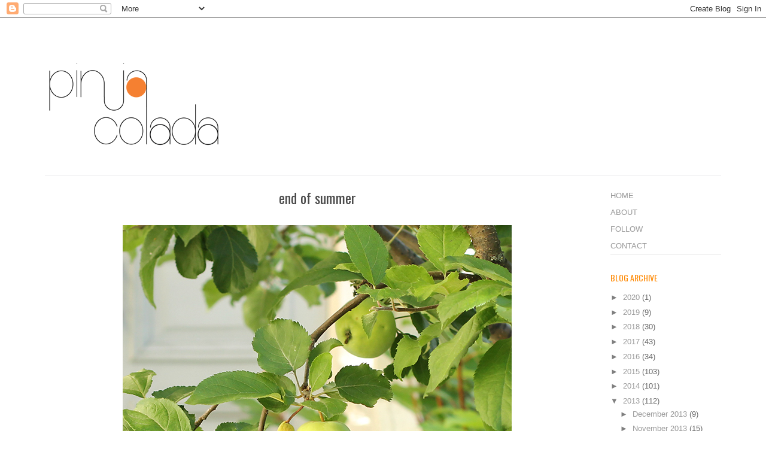

--- FILE ---
content_type: text/html; charset=UTF-8
request_url: http://www.pinjacolada.com/2013/08/
body_size: 28591
content:
<!DOCTYPE html>
<html class='v2' dir='ltr' xmlns='http://www.w3.org/1999/xhtml' xmlns:b='http://www.google.com/2005/gml/b' xmlns:data='http://www.google.com/2005/gml/data' xmlns:expr='http://www.google.com/2005/gml/expr'>
<head>
<link href='https://www.blogger.com/static/v1/widgets/335934321-css_bundle_v2.css' rel='stylesheet' type='text/css'/>
<script src='//code.jquery.com/jquery-1.11.0.min.js'></script>
<meta content='width=device-width,initial-scale=1.0' name='viewport'/>
<meta content='text/html; charset=UTF-8' http-equiv='Content-Type'/>
<meta content='blogger' name='generator'/>
<link href='http://www.pinjacolada.com/favicon.ico' rel='icon' type='image/x-icon'/>
<link href='http://www.pinjacolada.com/2013/08/' rel='canonical'/>
<link rel="alternate" type="application/atom+xml" title="Pinjacolada - Atom" href="http://www.pinjacolada.com/feeds/posts/default" />
<link rel="alternate" type="application/rss+xml" title="Pinjacolada - RSS" href="http://www.pinjacolada.com/feeds/posts/default?alt=rss" />
<link rel="service.post" type="application/atom+xml" title="Pinjacolada - Atom" href="https://www.blogger.com/feeds/5679989416228782784/posts/default" />
<!--Can't find substitution for tag [blog.ieCssRetrofitLinks]-->
<meta content='http://www.pinjacolada.com/2013/08/' property='og:url'/>
<meta content='Pinjacolada' property='og:title'/>
<meta content='' property='og:description'/>
<title>Pinjacolada: August 2013</title>
<style type='text/css'>@font-face{font-family:'Open Sans';font-style:normal;font-weight:400;font-stretch:100%;font-display:swap;src:url(//fonts.gstatic.com/s/opensans/v44/memvYaGs126MiZpBA-UvWbX2vVnXBbObj2OVTSKmu0SC55K5gw.woff2)format('woff2');unicode-range:U+0460-052F,U+1C80-1C8A,U+20B4,U+2DE0-2DFF,U+A640-A69F,U+FE2E-FE2F;}@font-face{font-family:'Open Sans';font-style:normal;font-weight:400;font-stretch:100%;font-display:swap;src:url(//fonts.gstatic.com/s/opensans/v44/memvYaGs126MiZpBA-UvWbX2vVnXBbObj2OVTSumu0SC55K5gw.woff2)format('woff2');unicode-range:U+0301,U+0400-045F,U+0490-0491,U+04B0-04B1,U+2116;}@font-face{font-family:'Open Sans';font-style:normal;font-weight:400;font-stretch:100%;font-display:swap;src:url(//fonts.gstatic.com/s/opensans/v44/memvYaGs126MiZpBA-UvWbX2vVnXBbObj2OVTSOmu0SC55K5gw.woff2)format('woff2');unicode-range:U+1F00-1FFF;}@font-face{font-family:'Open Sans';font-style:normal;font-weight:400;font-stretch:100%;font-display:swap;src:url(//fonts.gstatic.com/s/opensans/v44/memvYaGs126MiZpBA-UvWbX2vVnXBbObj2OVTSymu0SC55K5gw.woff2)format('woff2');unicode-range:U+0370-0377,U+037A-037F,U+0384-038A,U+038C,U+038E-03A1,U+03A3-03FF;}@font-face{font-family:'Open Sans';font-style:normal;font-weight:400;font-stretch:100%;font-display:swap;src:url(//fonts.gstatic.com/s/opensans/v44/memvYaGs126MiZpBA-UvWbX2vVnXBbObj2OVTS2mu0SC55K5gw.woff2)format('woff2');unicode-range:U+0307-0308,U+0590-05FF,U+200C-2010,U+20AA,U+25CC,U+FB1D-FB4F;}@font-face{font-family:'Open Sans';font-style:normal;font-weight:400;font-stretch:100%;font-display:swap;src:url(//fonts.gstatic.com/s/opensans/v44/memvYaGs126MiZpBA-UvWbX2vVnXBbObj2OVTVOmu0SC55K5gw.woff2)format('woff2');unicode-range:U+0302-0303,U+0305,U+0307-0308,U+0310,U+0312,U+0315,U+031A,U+0326-0327,U+032C,U+032F-0330,U+0332-0333,U+0338,U+033A,U+0346,U+034D,U+0391-03A1,U+03A3-03A9,U+03B1-03C9,U+03D1,U+03D5-03D6,U+03F0-03F1,U+03F4-03F5,U+2016-2017,U+2034-2038,U+203C,U+2040,U+2043,U+2047,U+2050,U+2057,U+205F,U+2070-2071,U+2074-208E,U+2090-209C,U+20D0-20DC,U+20E1,U+20E5-20EF,U+2100-2112,U+2114-2115,U+2117-2121,U+2123-214F,U+2190,U+2192,U+2194-21AE,U+21B0-21E5,U+21F1-21F2,U+21F4-2211,U+2213-2214,U+2216-22FF,U+2308-230B,U+2310,U+2319,U+231C-2321,U+2336-237A,U+237C,U+2395,U+239B-23B7,U+23D0,U+23DC-23E1,U+2474-2475,U+25AF,U+25B3,U+25B7,U+25BD,U+25C1,U+25CA,U+25CC,U+25FB,U+266D-266F,U+27C0-27FF,U+2900-2AFF,U+2B0E-2B11,U+2B30-2B4C,U+2BFE,U+3030,U+FF5B,U+FF5D,U+1D400-1D7FF,U+1EE00-1EEFF;}@font-face{font-family:'Open Sans';font-style:normal;font-weight:400;font-stretch:100%;font-display:swap;src:url(//fonts.gstatic.com/s/opensans/v44/memvYaGs126MiZpBA-UvWbX2vVnXBbObj2OVTUGmu0SC55K5gw.woff2)format('woff2');unicode-range:U+0001-000C,U+000E-001F,U+007F-009F,U+20DD-20E0,U+20E2-20E4,U+2150-218F,U+2190,U+2192,U+2194-2199,U+21AF,U+21E6-21F0,U+21F3,U+2218-2219,U+2299,U+22C4-22C6,U+2300-243F,U+2440-244A,U+2460-24FF,U+25A0-27BF,U+2800-28FF,U+2921-2922,U+2981,U+29BF,U+29EB,U+2B00-2BFF,U+4DC0-4DFF,U+FFF9-FFFB,U+10140-1018E,U+10190-1019C,U+101A0,U+101D0-101FD,U+102E0-102FB,U+10E60-10E7E,U+1D2C0-1D2D3,U+1D2E0-1D37F,U+1F000-1F0FF,U+1F100-1F1AD,U+1F1E6-1F1FF,U+1F30D-1F30F,U+1F315,U+1F31C,U+1F31E,U+1F320-1F32C,U+1F336,U+1F378,U+1F37D,U+1F382,U+1F393-1F39F,U+1F3A7-1F3A8,U+1F3AC-1F3AF,U+1F3C2,U+1F3C4-1F3C6,U+1F3CA-1F3CE,U+1F3D4-1F3E0,U+1F3ED,U+1F3F1-1F3F3,U+1F3F5-1F3F7,U+1F408,U+1F415,U+1F41F,U+1F426,U+1F43F,U+1F441-1F442,U+1F444,U+1F446-1F449,U+1F44C-1F44E,U+1F453,U+1F46A,U+1F47D,U+1F4A3,U+1F4B0,U+1F4B3,U+1F4B9,U+1F4BB,U+1F4BF,U+1F4C8-1F4CB,U+1F4D6,U+1F4DA,U+1F4DF,U+1F4E3-1F4E6,U+1F4EA-1F4ED,U+1F4F7,U+1F4F9-1F4FB,U+1F4FD-1F4FE,U+1F503,U+1F507-1F50B,U+1F50D,U+1F512-1F513,U+1F53E-1F54A,U+1F54F-1F5FA,U+1F610,U+1F650-1F67F,U+1F687,U+1F68D,U+1F691,U+1F694,U+1F698,U+1F6AD,U+1F6B2,U+1F6B9-1F6BA,U+1F6BC,U+1F6C6-1F6CF,U+1F6D3-1F6D7,U+1F6E0-1F6EA,U+1F6F0-1F6F3,U+1F6F7-1F6FC,U+1F700-1F7FF,U+1F800-1F80B,U+1F810-1F847,U+1F850-1F859,U+1F860-1F887,U+1F890-1F8AD,U+1F8B0-1F8BB,U+1F8C0-1F8C1,U+1F900-1F90B,U+1F93B,U+1F946,U+1F984,U+1F996,U+1F9E9,U+1FA00-1FA6F,U+1FA70-1FA7C,U+1FA80-1FA89,U+1FA8F-1FAC6,U+1FACE-1FADC,U+1FADF-1FAE9,U+1FAF0-1FAF8,U+1FB00-1FBFF;}@font-face{font-family:'Open Sans';font-style:normal;font-weight:400;font-stretch:100%;font-display:swap;src:url(//fonts.gstatic.com/s/opensans/v44/memvYaGs126MiZpBA-UvWbX2vVnXBbObj2OVTSCmu0SC55K5gw.woff2)format('woff2');unicode-range:U+0102-0103,U+0110-0111,U+0128-0129,U+0168-0169,U+01A0-01A1,U+01AF-01B0,U+0300-0301,U+0303-0304,U+0308-0309,U+0323,U+0329,U+1EA0-1EF9,U+20AB;}@font-face{font-family:'Open Sans';font-style:normal;font-weight:400;font-stretch:100%;font-display:swap;src:url(//fonts.gstatic.com/s/opensans/v44/memvYaGs126MiZpBA-UvWbX2vVnXBbObj2OVTSGmu0SC55K5gw.woff2)format('woff2');unicode-range:U+0100-02BA,U+02BD-02C5,U+02C7-02CC,U+02CE-02D7,U+02DD-02FF,U+0304,U+0308,U+0329,U+1D00-1DBF,U+1E00-1E9F,U+1EF2-1EFF,U+2020,U+20A0-20AB,U+20AD-20C0,U+2113,U+2C60-2C7F,U+A720-A7FF;}@font-face{font-family:'Open Sans';font-style:normal;font-weight:400;font-stretch:100%;font-display:swap;src:url(//fonts.gstatic.com/s/opensans/v44/memvYaGs126MiZpBA-UvWbX2vVnXBbObj2OVTS-mu0SC55I.woff2)format('woff2');unicode-range:U+0000-00FF,U+0131,U+0152-0153,U+02BB-02BC,U+02C6,U+02DA,U+02DC,U+0304,U+0308,U+0329,U+2000-206F,U+20AC,U+2122,U+2191,U+2193,U+2212,U+2215,U+FEFF,U+FFFD;}@font-face{font-family:'Open Sans';font-style:normal;font-weight:700;font-stretch:100%;font-display:swap;src:url(//fonts.gstatic.com/s/opensans/v44/memvYaGs126MiZpBA-UvWbX2vVnXBbObj2OVTSKmu0SC55K5gw.woff2)format('woff2');unicode-range:U+0460-052F,U+1C80-1C8A,U+20B4,U+2DE0-2DFF,U+A640-A69F,U+FE2E-FE2F;}@font-face{font-family:'Open Sans';font-style:normal;font-weight:700;font-stretch:100%;font-display:swap;src:url(//fonts.gstatic.com/s/opensans/v44/memvYaGs126MiZpBA-UvWbX2vVnXBbObj2OVTSumu0SC55K5gw.woff2)format('woff2');unicode-range:U+0301,U+0400-045F,U+0490-0491,U+04B0-04B1,U+2116;}@font-face{font-family:'Open Sans';font-style:normal;font-weight:700;font-stretch:100%;font-display:swap;src:url(//fonts.gstatic.com/s/opensans/v44/memvYaGs126MiZpBA-UvWbX2vVnXBbObj2OVTSOmu0SC55K5gw.woff2)format('woff2');unicode-range:U+1F00-1FFF;}@font-face{font-family:'Open Sans';font-style:normal;font-weight:700;font-stretch:100%;font-display:swap;src:url(//fonts.gstatic.com/s/opensans/v44/memvYaGs126MiZpBA-UvWbX2vVnXBbObj2OVTSymu0SC55K5gw.woff2)format('woff2');unicode-range:U+0370-0377,U+037A-037F,U+0384-038A,U+038C,U+038E-03A1,U+03A3-03FF;}@font-face{font-family:'Open Sans';font-style:normal;font-weight:700;font-stretch:100%;font-display:swap;src:url(//fonts.gstatic.com/s/opensans/v44/memvYaGs126MiZpBA-UvWbX2vVnXBbObj2OVTS2mu0SC55K5gw.woff2)format('woff2');unicode-range:U+0307-0308,U+0590-05FF,U+200C-2010,U+20AA,U+25CC,U+FB1D-FB4F;}@font-face{font-family:'Open Sans';font-style:normal;font-weight:700;font-stretch:100%;font-display:swap;src:url(//fonts.gstatic.com/s/opensans/v44/memvYaGs126MiZpBA-UvWbX2vVnXBbObj2OVTVOmu0SC55K5gw.woff2)format('woff2');unicode-range:U+0302-0303,U+0305,U+0307-0308,U+0310,U+0312,U+0315,U+031A,U+0326-0327,U+032C,U+032F-0330,U+0332-0333,U+0338,U+033A,U+0346,U+034D,U+0391-03A1,U+03A3-03A9,U+03B1-03C9,U+03D1,U+03D5-03D6,U+03F0-03F1,U+03F4-03F5,U+2016-2017,U+2034-2038,U+203C,U+2040,U+2043,U+2047,U+2050,U+2057,U+205F,U+2070-2071,U+2074-208E,U+2090-209C,U+20D0-20DC,U+20E1,U+20E5-20EF,U+2100-2112,U+2114-2115,U+2117-2121,U+2123-214F,U+2190,U+2192,U+2194-21AE,U+21B0-21E5,U+21F1-21F2,U+21F4-2211,U+2213-2214,U+2216-22FF,U+2308-230B,U+2310,U+2319,U+231C-2321,U+2336-237A,U+237C,U+2395,U+239B-23B7,U+23D0,U+23DC-23E1,U+2474-2475,U+25AF,U+25B3,U+25B7,U+25BD,U+25C1,U+25CA,U+25CC,U+25FB,U+266D-266F,U+27C0-27FF,U+2900-2AFF,U+2B0E-2B11,U+2B30-2B4C,U+2BFE,U+3030,U+FF5B,U+FF5D,U+1D400-1D7FF,U+1EE00-1EEFF;}@font-face{font-family:'Open Sans';font-style:normal;font-weight:700;font-stretch:100%;font-display:swap;src:url(//fonts.gstatic.com/s/opensans/v44/memvYaGs126MiZpBA-UvWbX2vVnXBbObj2OVTUGmu0SC55K5gw.woff2)format('woff2');unicode-range:U+0001-000C,U+000E-001F,U+007F-009F,U+20DD-20E0,U+20E2-20E4,U+2150-218F,U+2190,U+2192,U+2194-2199,U+21AF,U+21E6-21F0,U+21F3,U+2218-2219,U+2299,U+22C4-22C6,U+2300-243F,U+2440-244A,U+2460-24FF,U+25A0-27BF,U+2800-28FF,U+2921-2922,U+2981,U+29BF,U+29EB,U+2B00-2BFF,U+4DC0-4DFF,U+FFF9-FFFB,U+10140-1018E,U+10190-1019C,U+101A0,U+101D0-101FD,U+102E0-102FB,U+10E60-10E7E,U+1D2C0-1D2D3,U+1D2E0-1D37F,U+1F000-1F0FF,U+1F100-1F1AD,U+1F1E6-1F1FF,U+1F30D-1F30F,U+1F315,U+1F31C,U+1F31E,U+1F320-1F32C,U+1F336,U+1F378,U+1F37D,U+1F382,U+1F393-1F39F,U+1F3A7-1F3A8,U+1F3AC-1F3AF,U+1F3C2,U+1F3C4-1F3C6,U+1F3CA-1F3CE,U+1F3D4-1F3E0,U+1F3ED,U+1F3F1-1F3F3,U+1F3F5-1F3F7,U+1F408,U+1F415,U+1F41F,U+1F426,U+1F43F,U+1F441-1F442,U+1F444,U+1F446-1F449,U+1F44C-1F44E,U+1F453,U+1F46A,U+1F47D,U+1F4A3,U+1F4B0,U+1F4B3,U+1F4B9,U+1F4BB,U+1F4BF,U+1F4C8-1F4CB,U+1F4D6,U+1F4DA,U+1F4DF,U+1F4E3-1F4E6,U+1F4EA-1F4ED,U+1F4F7,U+1F4F9-1F4FB,U+1F4FD-1F4FE,U+1F503,U+1F507-1F50B,U+1F50D,U+1F512-1F513,U+1F53E-1F54A,U+1F54F-1F5FA,U+1F610,U+1F650-1F67F,U+1F687,U+1F68D,U+1F691,U+1F694,U+1F698,U+1F6AD,U+1F6B2,U+1F6B9-1F6BA,U+1F6BC,U+1F6C6-1F6CF,U+1F6D3-1F6D7,U+1F6E0-1F6EA,U+1F6F0-1F6F3,U+1F6F7-1F6FC,U+1F700-1F7FF,U+1F800-1F80B,U+1F810-1F847,U+1F850-1F859,U+1F860-1F887,U+1F890-1F8AD,U+1F8B0-1F8BB,U+1F8C0-1F8C1,U+1F900-1F90B,U+1F93B,U+1F946,U+1F984,U+1F996,U+1F9E9,U+1FA00-1FA6F,U+1FA70-1FA7C,U+1FA80-1FA89,U+1FA8F-1FAC6,U+1FACE-1FADC,U+1FADF-1FAE9,U+1FAF0-1FAF8,U+1FB00-1FBFF;}@font-face{font-family:'Open Sans';font-style:normal;font-weight:700;font-stretch:100%;font-display:swap;src:url(//fonts.gstatic.com/s/opensans/v44/memvYaGs126MiZpBA-UvWbX2vVnXBbObj2OVTSCmu0SC55K5gw.woff2)format('woff2');unicode-range:U+0102-0103,U+0110-0111,U+0128-0129,U+0168-0169,U+01A0-01A1,U+01AF-01B0,U+0300-0301,U+0303-0304,U+0308-0309,U+0323,U+0329,U+1EA0-1EF9,U+20AB;}@font-face{font-family:'Open Sans';font-style:normal;font-weight:700;font-stretch:100%;font-display:swap;src:url(//fonts.gstatic.com/s/opensans/v44/memvYaGs126MiZpBA-UvWbX2vVnXBbObj2OVTSGmu0SC55K5gw.woff2)format('woff2');unicode-range:U+0100-02BA,U+02BD-02C5,U+02C7-02CC,U+02CE-02D7,U+02DD-02FF,U+0304,U+0308,U+0329,U+1D00-1DBF,U+1E00-1E9F,U+1EF2-1EFF,U+2020,U+20A0-20AB,U+20AD-20C0,U+2113,U+2C60-2C7F,U+A720-A7FF;}@font-face{font-family:'Open Sans';font-style:normal;font-weight:700;font-stretch:100%;font-display:swap;src:url(//fonts.gstatic.com/s/opensans/v44/memvYaGs126MiZpBA-UvWbX2vVnXBbObj2OVTS-mu0SC55I.woff2)format('woff2');unicode-range:U+0000-00FF,U+0131,U+0152-0153,U+02BB-02BC,U+02C6,U+02DA,U+02DC,U+0304,U+0308,U+0329,U+2000-206F,U+20AC,U+2122,U+2191,U+2193,U+2212,U+2215,U+FEFF,U+FFFD;}@font-face{font-family:'Oswald';font-style:normal;font-weight:400;font-display:swap;src:url(//fonts.gstatic.com/s/oswald/v57/TK3_WkUHHAIjg75cFRf3bXL8LICs1_FvsUtiZSSUhiCXABTV.woff2)format('woff2');unicode-range:U+0460-052F,U+1C80-1C8A,U+20B4,U+2DE0-2DFF,U+A640-A69F,U+FE2E-FE2F;}@font-face{font-family:'Oswald';font-style:normal;font-weight:400;font-display:swap;src:url(//fonts.gstatic.com/s/oswald/v57/TK3_WkUHHAIjg75cFRf3bXL8LICs1_FvsUJiZSSUhiCXABTV.woff2)format('woff2');unicode-range:U+0301,U+0400-045F,U+0490-0491,U+04B0-04B1,U+2116;}@font-face{font-family:'Oswald';font-style:normal;font-weight:400;font-display:swap;src:url(//fonts.gstatic.com/s/oswald/v57/TK3_WkUHHAIjg75cFRf3bXL8LICs1_FvsUliZSSUhiCXABTV.woff2)format('woff2');unicode-range:U+0102-0103,U+0110-0111,U+0128-0129,U+0168-0169,U+01A0-01A1,U+01AF-01B0,U+0300-0301,U+0303-0304,U+0308-0309,U+0323,U+0329,U+1EA0-1EF9,U+20AB;}@font-face{font-family:'Oswald';font-style:normal;font-weight:400;font-display:swap;src:url(//fonts.gstatic.com/s/oswald/v57/TK3_WkUHHAIjg75cFRf3bXL8LICs1_FvsUhiZSSUhiCXABTV.woff2)format('woff2');unicode-range:U+0100-02BA,U+02BD-02C5,U+02C7-02CC,U+02CE-02D7,U+02DD-02FF,U+0304,U+0308,U+0329,U+1D00-1DBF,U+1E00-1E9F,U+1EF2-1EFF,U+2020,U+20A0-20AB,U+20AD-20C0,U+2113,U+2C60-2C7F,U+A720-A7FF;}@font-face{font-family:'Oswald';font-style:normal;font-weight:400;font-display:swap;src:url(//fonts.gstatic.com/s/oswald/v57/TK3_WkUHHAIjg75cFRf3bXL8LICs1_FvsUZiZSSUhiCXAA.woff2)format('woff2');unicode-range:U+0000-00FF,U+0131,U+0152-0153,U+02BB-02BC,U+02C6,U+02DA,U+02DC,U+0304,U+0308,U+0329,U+2000-206F,U+20AC,U+2122,U+2191,U+2193,U+2212,U+2215,U+FEFF,U+FFFD;}</style>
<style id='page-skin-1' type='text/css'><!--
/*
-----------------------------------------------
Blogger Template Style
Name:     Ethereal
Designer: Jason Morrow
URL:      jasonmorrow.etsy.com
----------------------------------------------- */
/* Variable definitions
====================
<Variable name="keycolor" description="Main Color" type="color" default="#000000"/>
<Group description="Body Text" selector="body">
<Variable name="body.font" description="Font" type="font"
default="normal normal 13px Arial, Tahoma, Helvetica, FreeSans, sans-serif"/>
<Variable name="body.text.color" description="Text Color" type="color" default="#666666"/>
</Group>
<Group description="Background" selector=".body-fauxcolumns-outer">
<Variable name="body.background.color" description="Outer Background" type="color" default="#fb5e53"/>
<Variable name="content.background.color" description="Main Background" type="color" default="#ffffff"/>
<Variable name="body.border.color" description="Border Color" type="color" default="#fb5e53"/>
</Group>
<Group description="Links" selector=".main-inner">
<Variable name="link.color" description="Link Color" type="color" default="#2198a6"/>
<Variable name="link.visited.color" description="Visited Color" type="color" default="#4d469c"/>
<Variable name="link.hover.color" description="Hover Color" type="color" default="#999999"/>
</Group>
<Group description="Blog Title" selector=".header h1">
<Variable name="header.font" description="Font" type="font"
default="normal normal 60px Times, 'Times New Roman', FreeSerif, serif"/>
<Variable name="header.text.color" description="Text Color" type="color" default="#ff8b8b"/>
</Group>
<Group description="Blog Description" selector=".header .description">
<Variable name="description.text.color" description="Description Color" type="color"
default="#666666"/>
</Group>
<Group description="Tabs Text" selector=".tabs-inner .widget li a">
<Variable name="tabs.font" description="Font" type="font"
default="normal normal 12px Arial, Tahoma, Helvetica, FreeSans, sans-serif"/>
<Variable name="tabs.selected.text.color" description="Selected Color" type="color" default="#ffffff"/>
<Variable name="tabs.text.color" description="Text Color" type="color" default="#666666"/>
</Group>
<Group description="Tabs Background" selector=".tabs-outer .PageList">
<Variable name="tabs.selected.background.color" description="Selected Color" type="color" default="#ffa183"/>
<Variable name="tabs.background.color" description="Background Color" type="color" default="#ffdfc7"/>
<Variable name="tabs.border.bevel.color" description="Bevel Color" type="color" default="#fb5e53"/>
</Group>
<Group description="Post Title" selector="h3.post-title, h4, h3.post-title a">
<Variable name="post.title.font" description="Font" type="font"
default="normal normal 24px Times, Times New Roman, serif"/>
<Variable name="post.title.text.color" description="Text Color" type="color" default="#2198a6"/>
</Group>
<Group description="Gadget Title" selector="h2">
<Variable name="widget.title.font" description="Title Font" type="font"
default="normal bold 12px Arial, Tahoma, Helvetica, FreeSans, sans-serif"/>
<Variable name="widget.title.text.color" description="Text Color" type="color" default="#666666"/>
<Variable name="widget.title.border.bevel.color" description="Bevel Color" type="color" default="#dbdbdb"/>
</Group>
<Group description="Accents" selector=".main-inner .widget">
<Variable name="widget.alternate.text.color" description="Alternate Color" type="color" default="#cccccc"/>
<Variable name="widget.border.bevel.color" description="Bevel Color" type="color" default="#dbdbdb"/>
</Group>
<Variable name="body.background" description="Body Background" type="background"
color="#ffffff" default="$(color) none repeat-x scroll top left"/>
<Variable name="body.background.gradient" description="Body Gradient Cap" type="url"
default="none"/>
<Variable name="body.background.imageBorder" description="Body Image Border" type="url"
default="none"/>
<Variable name="body.background.imageBorder.position.left" description="Body Image Border Left" type="length"
default="0"/>
<Variable name="body.background.imageBorder.position.right" description="Body Image Border Right" type="length"
default="0"/>
<Variable name="header.background.gradient" description="Header Background Gradient" type="url" default="none"/>
<Variable name="content.background.gradient" description="Content Gradient" type="url" default="none"/>
<Variable name="link.decoration" description="Link Decoration" type="string" default="none"/>
<Variable name="link.visited.decoration" description="Link Visited Decoration" type="string" default="none"/>
<Variable name="link.hover.decoration" description="Link Hover Decoration" type="string" default="underline"/>
<Variable name="widget.padding.top" description="Widget Padding Top" type="length" default="15px"/>
<Variable name="date.space" description="Date Space" type="length" default="15px"/>
<Variable name="post.first.padding.top" description="First Post Padding Top" type="length" default="0"/>
<Variable name="mobile.background.overlay" description="Mobile Background Overlay" type="string" default=""/>
<Variable name="mobile.background.size" description="Mobile Background Size" type="string" default="auto"/>
<Variable name="startSide" description="Side where text starts in blog language" type="automatic" default="left"/>
<Variable name="endSide" description="Side where text ends in blog language" type="automatic" default="right"/>
*/
/* Content
----------------------------------------------- */
body, .body-fauxcolumn-outer {
font: normal normal 13px Arial, Tahoma, Helvetica, FreeSans, sans-serif;
color: #666666;
background: #ffffff none repeat-x scroll top left;
}
html body .content-outer {
min-width: 0;
max-width: 100%;
width: 100%;
}
a:link {
text-decoration: none;
color: #999999;
}
a:visited {
text-decoration: none;
color: #999999;
}
a:hover {
text-decoration: underline;
color: #999999;
}
.main-inner {
padding-top: 15px;
}
.body-fauxcolumn-outer {
background: transparent none repeat-x scroll top center;
}
.content-fauxcolumns .fauxcolumn-inner {
background: #ffffff url(//www.blogblog.com/1kt/ethereal/white-fade.png) repeat-x scroll top left;
border-left: 1px solid #ffffff;
border-right: 1px solid #ffffff;
}
/* Flexible Background
----------------------------------------------- */
.content-fauxcolumn-outer .fauxborder-left {
width: 100%;
padding-left: 0;
margin-left: -0;
background-color: transparent;
background-image: none;
background-repeat: no-repeat;
background-position: left top;
}
.content-fauxcolumn-outer .fauxborder-right {
margin-right: -0;
width: 0;
background-color: transparent;
background-image: none;
background-repeat: no-repeat;
background-position: right top;
}
/* Columns
----------------------------------------------- */
.content-inner {
padding: 0;
}
/* Header
----------------------------------------------- */
.header-inner {
padding: 27px 0 3px;
}
.header-inner .section {
margin: 0 35px;
}
.Header h1 {
font: normal normal 60px Times, 'Times New Roman', FreeSerif, serif;
color: #666666;
}
.Header h1 a {
color: #666666;
}
.Header .description {
font-size: 115%;
color: #666666;
}
.header-inner .Header .titlewrapper,
.header-inner .Header .descriptionwrapper {
padding-left: 0;
padding-right: 0;
margin-bottom: 0;
}
/* Tabs
----------------------------------------------- */
.tabs-outer {
position: relative;
background: transparent;
}
.tabs-cap-top, .tabs-cap-bottom {
position: absolute;
width: 100%;
}
.tabs-cap-bottom {
bottom: 0;
}
.tabs-inner {
padding: 0;
}
.tabs-inner .section {
margin: 0 35px;
}
*+html body .tabs-inner .widget li {
padding: 1px;
}
.PageList {
border-bottom: 1px solid transparent;
}
.tabs-inner .widget li.selected a,
.tabs-inner .widget li a:hover {
position: relative;
-moz-border-radius-topleft: 5px;
-moz-border-radius-topright: 5px;
-webkit-border-top-left-radius: 5px;
-webkit-border-top-right-radius: 5px;
-goog-ms-border-top-left-radius: 5px;
-goog-ms-border-top-right-radius: 5px;
border-top-left-radius: 5px;
border-top-right-radius: 5px;
background: #ffffff none ;
color: #999999;
}
.tabs-inner .widget li a {
display: inline-block;
margin: 0;
margin-right: 1px;
padding: .65em 1.5em;
font: normal normal 12px Arial, Tahoma, Helvetica, FreeSans, sans-serif;
color: #999999;
background-color: #ffffff;
-moz-border-radius-topleft: 5px;
-moz-border-radius-topright: 5px;
-webkit-border-top-left-radius: 5px;
-webkit-border-top-right-radius: 5px;
-goog-ms-border-top-left-radius: 5px;
-goog-ms-border-top-right-radius: 5px;
border-top-left-radius: 5px;
border-top-right-radius: 5px;
}
/* Headings
----------------------------------------------- */
h2 {
font: normal normal 14px Oswald;
color: #ff8800;
}
/* Widgets
----------------------------------------------- */
.main-inner .column-left-inner {
padding: 0 0 0 20px;
}
.main-inner .column-left-inner .section {
margin-right: 0;
}
.main-inner .column-right-inner {
padding: 0 20px 0 0;
}
.main-inner .column-right-inner .section {
margin-left: 0;
}
.main-inner .section {
padding: 0;
}
.main-inner .widget {
padding: 0 0 15px;
margin: 20px 0;
border-bottom: 1px solid #e1e1e1;
}
.main-inner .widget h2 {
margin: 0;
padding: .6em 0 .5em;
}
.footer-inner .widget h2 {
padding: 0 0 .4em;
}
.main-inner .widget h2 + div, .footer-inner .widget h2 + div {
padding-top: 15px;
}
.main-inner .widget .widget-content {
margin: 0;
padding: 15px 0 0;
}
.main-inner .widget ul, .main-inner .widget #ArchiveList ul.flat {
margin: -15px -15px -15px;
padding: 0;
list-style: none;
}
.main-inner .sidebar .widget h2 {
border-bottom: 1px solid #ffffff;
}
.main-inner .widget #ArchiveList {
margin: -15px 0 0;
}
.main-inner .widget ul li, .main-inner .widget #ArchiveList ul.flat li {
padding: .5em 15px;
text-indent: 0;
}
.main-inner .widget #ArchiveList ul li {
padding-top: .25em;
padding-bottom: .25em;
}
.main-inner .widget ul li:first-child, .main-inner .widget #ArchiveList ul.flat li:first-child {
border-top: none;
}
.main-inner .widget ul li:last-child, .main-inner .widget #ArchiveList ul.flat li:last-child {
border-bottom: none;
}
.main-inner .widget .post-body ul {
padding: 0 2.5em;
margin: .5em 0;
list-style: disc;
}
.main-inner .widget .post-body ul li {
padding: 0.25em 0;
margin-bottom: .25em;
color: #666666;
border: none;
}
.footer-inner .widget ul {
padding: 0;
list-style: none;
}
.widget .zippy {
color: #7f7f7f;
}
/* Posts
----------------------------------------------- */
.main.section {
margin: 0 20px;
}
body .main-inner .Blog {
padding: 0;
background-color: transparent;
border: none;
}
.main-inner .widget h2.date-header {
border-bottom: 1px solid #ffffff;
}
.date-outer {
position: relative;
margin: 15px 0 20px;
}
.date-outer:first-child {
margin-top: 0;
}
.date-posts {
clear: both;
}
.post-outer, .inline-ad {
border-bottom: 1px solid #e1e1e1;
padding: 30px 0;
}
.post-outer {
padding-bottom: 10px;
}
.post-outer:first-child {
padding-top: 0;
border-top: none;
}
.post-outer:last-child, .inline-ad:last-child {
border-bottom: none;
}
.post-body img {
padding: 8px;
}
h3.post-title, h4 {
font: normal normal 24px Oswald;
color: #4c4c4c;
}
h3.post-title a {
font: normal normal 24px Oswald;
color: #4c4c4c;
text-decoration: none;
}
h3.post-title a:hover {
color: #999999;
text-decoration: underline;
}
.post-header {
margin: 0 0 1.5em;
}
.post-body {
line-height: 1.4;
}
.post-footer {
margin: 1.5em 0 0;
}
#blog-pager {
padding: 15px;
}
.blog-feeds, .post-feeds {
margin: 1em 0;
text-align: center;
}
.post-outer .comments {
margin-top: 2em;
}
/* Comments
----------------------------------------------- */
.comments .comments-content .icon.blog-author {
background-repeat: no-repeat;
background-image: url([data-uri]);
}
.comments .comments-content .loadmore a {
background: #ffffff url(//www.blogblog.com/1kt/ethereal/white-fade.png) repeat-x scroll top left;
}
.comments .comments-content .loadmore a {
border-top: 1px solid #ffffff;
border-bottom: 1px solid #ffffff;
}
.comments .comment-thread.inline-thread {
background: #ffffff url(//www.blogblog.com/1kt/ethereal/white-fade.png) repeat-x scroll top left;
}
.comments .continue {
border-top: 2px solid #ffffff;
}
/* Footer
----------------------------------------------- */
.footer-inner {
padding: 30px 0;
overflow: hidden;
}
/* Mobile
----------------------------------------------- */
body.mobile  {
background-size: auto
}
.mobile .body-fauxcolumn-outer {
background: ;
}
.mobile .content-fauxcolumns .fauxcolumn-inner {
opacity: 0.75;
}
.mobile .content-fauxcolumn-outer .fauxborder-right {
margin-right: 0;
}
.mobile-link-button {
background-color: #ffffff;
}
.mobile-link-button a:link, .mobile-link-button a:visited {
color: #999999;
}
.mobile-index-contents {
color: #444444;
}
.mobile .body-fauxcolumn-outer {
background-size: 100% auto;
}
.mobile .mobile-date-outer {
border-bottom: transparent;
}
.mobile .PageList {
border-bottom: none;
}
.mobile .tabs-inner .section {
margin: 0;
}
.mobile .tabs-inner .PageList .widget-content {
background: #ffffff none;
color: #999999;
}
.mobile .tabs-inner .PageList .widget-content .pagelist-arrow {
border-left: 1px solid #999999;
}
.mobile .footer-inner {
overflow: visible;
}
body.mobile .AdSense {
margin: 0 -10px;
}
.post { border-bottom: 1px solid #e1e1e1 !important; }
h3.post-title{
text-align:center;
}
.date-header {
text-align:center;
}
.header-outer {
margin-left:0px;
}.post { border-bottom: 1px solid #e1e1e1 !important; }
h3.post-title{
text-align:center;
}
.date-header {
text-align:center;
}
.header-outer {
margin-left:0px;
}.post { border-bottom: 1px solid #e1e1e1 !important; }
h3.post-title{
text-align:center;
}
.date-header {
text-align:center;
}
.header-outer {
margin-left:0px;
}.post { border-bottom: 1px solid #e1e1e1 !important; }
h3.post-title{
text-align:center;
}
.date-header {
text-align:center;
}
.header-outer {
margin-left:0px;
}.post { border-bottom: 1px solid #e1e1e1 !important; }
h3.post-title{
text-align:center;
}
.date-header {
text-align:center;
}
.header-outer {
margin-left:0px;
}.post { border-bottom: 1px solid #e1e1e1 !important; }
h3.post-title{
text-align:center;
}
.date-header {
text-align:center;
}
.header-outer {
margin-left:0px;
}.post { border-bottom: 1px solid #e1e1e1 !important; }
h3.post-title{
text-align:center;
}
.date-header {
text-align:center;
}
.header-outer {
margin-left:0px;
}.post { border-bottom: 1px solid #e1e1e1 !important; }
h3.post-title{
text-align:center;
}
.date-header {
text-align:center;
}
.header-outer {
margin-left:0px;
}.post { border-bottom: 1px solid #e1e1e1 !important; }
h3.post-title{
text-align:center;
}
.date-header {
text-align:center;
}
.header-outer {
margin-left:0px;
}.post { border-bottom: 1px solid #e1e1e1 !important; }
h3.post-title{
text-align:center;
}
.date-header {
text-align:center;
}
.header-outer {
margin-left:0px;
}.post { border-bottom: 1px solid #e1e1e1 !important; }
h3.post-title{
text-align:center;
}
.date-header {
text-align:center;
}
.header-outer {
margin-left:0px;
}.post { border-bottom: 1px solid #e1e1e1 !important; }
h3.post-title{
text-align:center;
}
.date-header {
text-align:center;
}
.header-outer {
margin-left:0px;
}.post { border-bottom: 1px solid #e1e1e1 !important; }
h3.post-title{
text-align:center;
}
.date-header {
text-align:center;
}
.header-outer {
margin-left:0px;
}.post { border-bottom: 1px solid #e1e1e1 !important; }
h3.post-title{
text-align:center;
}
.date-header {
text-align:center;
}
.header-outer {
margin-left:0px;
}.post { border-bottom: 1px solid #e1e1e1 !important; }
h3.post-title{
text-align:center;
}
.date-header {
text-align:center;
}
.header-outer {
margin-left:0px;
}
--></style>
<style id='template-skin-1' type='text/css'><!--
body {
min-width: 1200px;
}
.content-outer, .content-fauxcolumn-outer, .region-inner {
min-width: 1200px;
max-width: 1200px;
_width: 1200px;
}
.main-inner .columns {
padding-left: 0px;
padding-right: 220px;
}
.main-inner .fauxcolumn-center-outer {
left: 0px;
right: 220px;
/* IE6 does not respect left and right together */
_width: expression(this.parentNode.offsetWidth -
parseInt("0px") -
parseInt("220px") + 'px');
}
.main-inner .fauxcolumn-left-outer {
width: 0px;
}
.main-inner .fauxcolumn-right-outer {
width: 220px;
}
.main-inner .column-left-outer {
width: 0px;
right: 100%;
margin-left: -0px;
}
.main-inner .column-right-outer {
width: 220px;
margin-right: -220px;
}
#layout {
min-width: 0;
}
#layout .content-outer {
min-width: 0;
width: 800px;
}
#layout .region-inner {
min-width: 0;
width: auto;
}
@media screen and (max-width:980px) {
}
@media screen and (max-width:800px) {
body { min-width:320px; }
#b-navbar, #navbar { display:none; }
.content-outer, .content-fauxcolumn-outer, .region-inner { min-width:inherit; max-width:inherit; }
.main-inner .column-right-outer { display:none; }
.content-inner { padding:10px 0px; }
.main-inner .columns { padding-right:0; }
img#Header1_headerimg { max-width:100%; height:auto; }
.tabs-inner { padding:0; }
#crosscol-overflow { margin:0; }
.tabs-inner .widget ul { margin:0; }
.tabs-inner .widget li a { font-size:12px; padding:0.6em 0.9em; }
.post-body img, .post-body .tr-caption-container { padding:5px 0; max-width:100%; height:auto; }
.post-body .tr-caption-container { width:100%; display:block; }
.post-body .tr-caption-container tbody,
.post-body .tr-caption-container tbody tr,
.post-body .tr-caption-container tbody tr td { width:100%; display:block; }
.entry-content a { max-width:100%; }
.entry-content a { margin:0!important;}
.post-body iframe { max-width:100%; height:auto; }
}
@media screen and (max-width:568px) {
body { overflow-x:hidden; }
.main-inner .column-left-outer { /*display:none;*/ float:right; margin-left:0; right:auto; width:auto; }
.main-inner .columns { padding-left:0; }
.main-inner .column-left-inner { padding:0 10px; }
.main-inner .column-left-inner .section { margin:0; }
.linkwithin_outer { display:none; }
.tabs .widget li, .tabs .widget li { float:none; }
.tabs .widget li, .tabs .widget li a { border:none; }
.main.section { margin:0; }
a img { max-width:100%; height:auto; }
.main-inner .widget ul, .main-inner .widget #ArchiveList ul.flat { text-align:center; margin-top:30px; }
.main-inner .widget ul li, .main-inner .widget #ArchiveList ul.flat li { text-align:center; display:inline-block; padding:0 0.25em 15px; }
}
--></style>
<script type='text/javascript'>
        (function(i,s,o,g,r,a,m){i['GoogleAnalyticsObject']=r;i[r]=i[r]||function(){
        (i[r].q=i[r].q||[]).push(arguments)},i[r].l=1*new Date();a=s.createElement(o),
        m=s.getElementsByTagName(o)[0];a.async=1;a.src=g;m.parentNode.insertBefore(a,m)
        })(window,document,'script','https://www.google-analytics.com/analytics.js','ga');
        ga('create', 'UA-34940810-1', 'auto', 'blogger');
        ga('blogger.send', 'pageview');
      </script>
<!-- TradeDoubler site verification 2294533 -->
<link href='https://www.blogger.com/dyn-css/authorization.css?targetBlogID=5679989416228782784&amp;zx=6a89863a-2053-45bd-9636-2eca5a2c1cee' media='none' onload='if(media!=&#39;all&#39;)media=&#39;all&#39;' rel='stylesheet'/><noscript><link href='https://www.blogger.com/dyn-css/authorization.css?targetBlogID=5679989416228782784&amp;zx=6a89863a-2053-45bd-9636-2eca5a2c1cee' rel='stylesheet'/></noscript>
<meta name='google-adsense-platform-account' content='ca-host-pub-1556223355139109'/>
<meta name='google-adsense-platform-domain' content='blogspot.com'/>

</head>
<body class='loading'>
<div class='navbar section' id='navbar'><div class='widget Navbar' data-version='1' id='Navbar1'><script type="text/javascript">
    function setAttributeOnload(object, attribute, val) {
      if(window.addEventListener) {
        window.addEventListener('load',
          function(){ object[attribute] = val; }, false);
      } else {
        window.attachEvent('onload', function(){ object[attribute] = val; });
      }
    }
  </script>
<div id="navbar-iframe-container"></div>
<script type="text/javascript" src="https://apis.google.com/js/platform.js"></script>
<script type="text/javascript">
      gapi.load("gapi.iframes:gapi.iframes.style.bubble", function() {
        if (gapi.iframes && gapi.iframes.getContext) {
          gapi.iframes.getContext().openChild({
              url: 'https://www.blogger.com/navbar/5679989416228782784?origin\x3dhttp://www.pinjacolada.com',
              where: document.getElementById("navbar-iframe-container"),
              id: "navbar-iframe"
          });
        }
      });
    </script><script type="text/javascript">
(function() {
var script = document.createElement('script');
script.type = 'text/javascript';
script.src = '//pagead2.googlesyndication.com/pagead/js/google_top_exp.js';
var head = document.getElementsByTagName('head')[0];
if (head) {
head.appendChild(script);
}})();
</script>
</div></div>
<div class='body-fauxcolumns'>
<div class='fauxcolumn-outer body-fauxcolumn-outer'>
<div class='cap-top'>
<div class='cap-left'></div>
<div class='cap-right'></div>
</div>
<div class='fauxborder-left'>
<div class='fauxborder-right'></div>
<div class='fauxcolumn-inner'>
</div>
</div>
<div class='cap-bottom'>
<div class='cap-left'></div>
<div class='cap-right'></div>
</div>
</div>
</div>
<div class='content'>
<div class='content-fauxcolumns'>
<div class='fauxcolumn-outer content-fauxcolumn-outer'>
<div class='cap-top'>
<div class='cap-left'></div>
<div class='cap-right'></div>
</div>
<div class='fauxborder-left'>
<div class='fauxborder-right'></div>
<div class='fauxcolumn-inner'>
</div>
</div>
<div class='cap-bottom'>
<div class='cap-left'></div>
<div class='cap-right'></div>
</div>
</div>
</div>
<div class='content-outer'>
<div class='content-cap-top cap-top'>
<div class='cap-left'></div>
<div class='cap-right'></div>
</div>
<div class='fauxborder-left content-fauxborder-left'>
<div class='fauxborder-right content-fauxborder-right'></div>
<div class='content-inner'>
<header>
<div class='header-outer'>
<div class='header-cap-top cap-top'>
<div class='cap-left'></div>
<div class='cap-right'></div>
</div>
<div class='fauxborder-left header-fauxborder-left'>
<div class='fauxborder-right header-fauxborder-right'></div>
<div class='region-inner header-inner'>
<div class='header section' id='header'><div class='widget Header' data-version='1' id='Header1'>
<div id='header-inner'>
<a href='http://www.pinjacolada.com/' style='display: block'>
<img alt='Pinjacolada' height='237px; ' id='Header1_headerimg' src='https://blogger.googleusercontent.com/img/b/R29vZ2xl/AVvXsEjqwZa066D33QaKALCLI1xHUMBePs8Is3kaxfMQ9U7Xowf9uIEAamo0GKU62qwpSbvrES958KTGaQ1edjfpBt6vhPTh_ggDyAXYfRgqfEl6YUPVgNxBjQtF5hVV2h2xosEZ7onEBMQ8-44G/s1600/Pinjacolada_title_testi.png' style='display: block' width='1200px; '/>
</a>
</div>
</div></div>
</div>
</div>
<div class='header-cap-bottom cap-bottom'>
<div class='cap-left'></div>
<div class='cap-right'></div>
</div>
</div>
</header>
<div class='tabs-outer'>
<div class='tabs-cap-top cap-top'>
<div class='cap-left'></div>
<div class='cap-right'></div>
</div>
<div class='fauxborder-left tabs-fauxborder-left'>
<div class='fauxborder-right tabs-fauxborder-right'></div>
<div class='region-inner tabs-inner'>
<div class='tabs no-items section' id='crosscol'></div>
<div class='tabs no-items section' id='crosscol-overflow'></div>
</div>
</div>
<div class='tabs-cap-bottom cap-bottom'>
<div class='cap-left'></div>
<div class='cap-right'></div>
</div>
</div>
<div class='main-outer'>
<div class='main-cap-top cap-top'>
<div class='cap-left'></div>
<div class='cap-right'></div>
</div>
<div class='fauxborder-left main-fauxborder-left'>
<div class='fauxborder-right main-fauxborder-right'></div>
<div class='region-inner main-inner'>
<div class='columns fauxcolumns'>
<div class='fauxcolumn-outer fauxcolumn-center-outer'>
<div class='cap-top'>
<div class='cap-left'></div>
<div class='cap-right'></div>
</div>
<div class='fauxborder-left'>
<div class='fauxborder-right'></div>
<div class='fauxcolumn-inner'>
</div>
</div>
<div class='cap-bottom'>
<div class='cap-left'></div>
<div class='cap-right'></div>
</div>
</div>
<div class='fauxcolumn-outer fauxcolumn-left-outer'>
<div class='cap-top'>
<div class='cap-left'></div>
<div class='cap-right'></div>
</div>
<div class='fauxborder-left'>
<div class='fauxborder-right'></div>
<div class='fauxcolumn-inner'>
</div>
</div>
<div class='cap-bottom'>
<div class='cap-left'></div>
<div class='cap-right'></div>
</div>
</div>
<div class='fauxcolumn-outer fauxcolumn-right-outer'>
<div class='cap-top'>
<div class='cap-left'></div>
<div class='cap-right'></div>
</div>
<div class='fauxborder-left'>
<div class='fauxborder-right'></div>
<div class='fauxcolumn-inner'>
</div>
</div>
<div class='cap-bottom'>
<div class='cap-left'></div>
<div class='cap-right'></div>
</div>
</div>
<!-- corrects IE6 width calculation -->
<div class='columns-inner'>
<div class='column-center-outer'>
<div class='column-center-inner'>
<div class='main section' id='main'><div class='widget Blog' data-version='1' id='Blog1'>
<div class='blog-posts hfeed'>
<!--Can't find substitution for tag [defaultAdStart]-->

          <div class="date-outer">
        

          <div class="date-posts">
        
<div class='post-outer'>
<div class='post hentry'>
<a name='8916133852718889520'></a>
<h3 class='post-title entry-title'>
<a href='http://www.pinjacolada.com/2013/08/end-of-summer.html'>end of summer</a>
</h3>
<div class='post-header'>
<div class='post-header-line-1'></div>
</div>
<div class='post-body entry-content' id='post-body-8916133852718889520'>
<div class="separator" style="clear: both; text-align: center;">
</div>
<div class="separator" style="clear: both; text-align: center;">
<a href="https://blogger.googleusercontent.com/img/b/R29vZ2xl/AVvXsEgeisSfGzFM4gqzcT4GgueI2v8w7Ztvwv8haSqoz51cXxwigSkoYFmGzdDWL4MBl4MgYt05bkQJcGA0q4IXGm6Qmk_Vb-UF9jURVUCk26Qo1BaJvOOx4tP1IHvoCauvxbqwaXnG11dfl2ge/s1600/Pinjacolada_Endofsummer5.jpg" imageanchor="1" style="margin-left: 1em; margin-right: 1em;"><img border="0" src="https://blogger.googleusercontent.com/img/b/R29vZ2xl/AVvXsEgeisSfGzFM4gqzcT4GgueI2v8w7Ztvwv8haSqoz51cXxwigSkoYFmGzdDWL4MBl4MgYt05bkQJcGA0q4IXGm6Qmk_Vb-UF9jURVUCk26Qo1BaJvOOx4tP1IHvoCauvxbqwaXnG11dfl2ge/s1600/Pinjacolada_Endofsummer5.jpg" /></a></div>
<div class="separator" style="clear: both; text-align: center;">
<a href="https://blogger.googleusercontent.com/img/b/R29vZ2xl/AVvXsEhXcsWDls3xyLrG-kUC6ZD5KLzPqu2DKcWiCoNeqdnAeXD6-PaOSZjfL_SXoG46dcyYEXcm4Pk78XCNHTKZX0y3knN3CbBMuxruyBp51g5Q_q13YhNpnZroZFMQKWcQWUkun8FD733Vrqlv/s1600/Pinjacolada_Endofsummer1b.jpg" imageanchor="1" style="margin-left: 1em; margin-right: 1em;"><img border="0" src="https://blogger.googleusercontent.com/img/b/R29vZ2xl/AVvXsEhXcsWDls3xyLrG-kUC6ZD5KLzPqu2DKcWiCoNeqdnAeXD6-PaOSZjfL_SXoG46dcyYEXcm4Pk78XCNHTKZX0y3knN3CbBMuxruyBp51g5Q_q13YhNpnZroZFMQKWcQWUkun8FD733Vrqlv/s1600/Pinjacolada_Endofsummer1b.jpg" /></a></div>
<div class="separator" style="clear: both; text-align: center;">
<a href="https://blogger.googleusercontent.com/img/b/R29vZ2xl/AVvXsEjj5Ateh-nNd5qw_umzicKQtq6XOjUfKuAl8g3qJFgd-MtdFi4WfoVVwXCooRX4HKcd-W79xRvR0d5oJsiH46hSlKj9MtKr0QVDVDPPqobuUONDzZvdr3m0vnQGBRTqX3CRWhU3DfI8eCU8/s1600/Pinjacolada_Endofsummer2.jpg" imageanchor="1" style="margin-left: 1em; margin-right: 1em;"><img border="0" src="https://blogger.googleusercontent.com/img/b/R29vZ2xl/AVvXsEjj5Ateh-nNd5qw_umzicKQtq6XOjUfKuAl8g3qJFgd-MtdFi4WfoVVwXCooRX4HKcd-W79xRvR0d5oJsiH46hSlKj9MtKr0QVDVDPPqobuUONDzZvdr3m0vnQGBRTqX3CRWhU3DfI8eCU8/s1600/Pinjacolada_Endofsummer2.jpg" /></a></div>
<div class="separator" style="clear: both; text-align: center;">
</div>
<div class="separator" style="clear: both; text-align: center;">
</div>
<div class="separator" style="clear: both; text-align: center;">
</div>
<div class="separator" style="clear: both; text-align: center;">
</div>
<div class="separator" style="clear: both; text-align: center;">
</div>
<div class="separator" style="clear: both; text-align: center;">
</div>
<div class="separator" style="clear: both; text-align: center;">
</div>
<div class="separator" style="clear: both; text-align: center;">
</div>
<div class="separator" style="clear: both; text-align: center;">
</div>
<div class="separator" style="clear: both; text-align: center;">
</div>
<div class="separator" style="clear: both; text-align: center;">
<a href="https://blogger.googleusercontent.com/img/b/R29vZ2xl/AVvXsEh5B8M8964N6kUBvfPvSqEW1ZhDNqVcpObcJj6zZkXV7lSL7zk-h2OLGaHbZw81rPc7NiLe32lrPzJnk_1ayk_ORuEWIE9WXNo-3YWEzBx5c1t98xjwEH6u9gyHYd5Qi2BJbjKTEwsspY9z/s1600/Pinjacolada_Endofsummer3.jpg" imageanchor="1" style="margin-left: 1em; margin-right: 1em;"><img border="0" src="https://blogger.googleusercontent.com/img/b/R29vZ2xl/AVvXsEh5B8M8964N6kUBvfPvSqEW1ZhDNqVcpObcJj6zZkXV7lSL7zk-h2OLGaHbZw81rPc7NiLe32lrPzJnk_1ayk_ORuEWIE9WXNo-3YWEzBx5c1t98xjwEH6u9gyHYd5Qi2BJbjKTEwsspY9z/s1600/Pinjacolada_Endofsummer3.jpg" /></a></div>
<div class="separator" style="clear: both; text-align: justify;">
<br /></div>
<div class="separator" style="clear: both; text-align: justify;">
<span style="font-family: &quot;Trebuchet MS&quot;,sans-serif;">Tänään oli elokuun viimeinen päivä. Tässä muutamia kesätunnelmia meidän elokuulta. Kesä on ollut ihana, aurinkoinen ja ikimuistoinen. Katsotaan, joko ne syksyn sadekelit alkavat nyt syyskuun myötä, vai saataisiinko vielä nauttia yksi kaunis loppukesän aurinkoinen ilta lisää!</span></div>
<div class="separator" style="clear: both; text-align: justify;">
<span style="font-family: &quot;Trebuchet MS&quot;,sans-serif;"><br /></span></div>
<div class="separator" style="clear: both; text-align: justify;">
<span style="font-family: &quot;Trebuchet MS&quot;,sans-serif;">-</span></div>
<div class="separator" style="clear: both; text-align: justify;">
<span style="font-family: &quot;Trebuchet MS&quot;,sans-serif;"><br /></span></div>
<div class="separator" style="clear: both; text-align: justify;">
<span style="font-family: &quot;Trebuchet MS&quot;,sans-serif;">Today was the last day of August. Here are few summer photos from our August days. This summer has been wonderful, sunny and memorable. Lets see if the rain and autumn will start tomorrow with September or can we still enjoy a bit more of the end of summer.</span></div>
<div class="separator" style="clear: both; text-align: center;">
</div>
<div class="separator" style="clear: both; text-align: center;">
</div>
<div class="separator" style="clear: both; text-align: center;">
</div>
<div class='post-footer'>
<iframe allowTransparency='true' frameborder='0' scrolling='no' src='http://www.facebook.com/plugins/like.php?href=http://www.pinjacolada.com/2013/08/end-of-summer.html&send=false&layout=button_count&show_faces=false&width=90&action=like&font=arial&colorscheme=light&height=21' style='border:none; overflow:hidden; width:90px; height:21px;'></iframe>
<div style='clear: both;'></div>
</div>
<div class='post-footer-line post-footer-line-1'><span class='reaction-buttons'>
</span>
</div>
<div class='post-footer-line post-footer-line-2'><span class='post-author vcard'>
by
<span class='fn'>Pinja / Pinjacolada</span>
</span>
<span class='post-timestamp'>
klo
<a class='timestamp-link' href='http://www.pinjacolada.com/2013/08/end-of-summer.html' rel='bookmark' title='permanent link'><abbr class='published' title='2013-08-31T23:29:00+03:00'>8/31/2013</abbr></a>
</span>
<span class='post-comment-link'>
<a class='comment-link' href='http://www.pinjacolada.com/2013/08/end-of-summer.html#comment-form' onclick=''>6
Comments</a>
</span>
</div>
<div class='post-footer-line post-footer-line-3'><span class='post-labels'>
Tags:
<a href='http://www.pinjacolada.com/search/label/LIFE' rel='tag'>LIFE</a>
</span>
<span class='post-icons'>
<span class='item-control blog-admin pid-1512062033'>
<a href='https://www.blogger.com/post-edit.g?blogID=5679989416228782784&postID=8916133852718889520&from=pencil' title='Edit Post'>
<img alt='' class='icon-action' height='18' src='https://resources.blogblog.com/img/icon18_edit_allbkg.gif' width='18'/>
</a>
</span>
</span>
</div>
</div>
</div>
</div>

            </div></div>
          

          <div class="date-outer">
        

          <div class="date-posts">
        
<div class='post-outer'>
<div class='post hentry'>
<a name='9138946377734781470'></a>
<h3 class='post-title entry-title'>
<a href='http://www.pinjacolada.com/2013/08/gloria-blog-awards-2013.html'>Gloria Blog Awards 2013</a>
</h3>
<div class='post-header'>
<div class='post-header-line-1'></div>
</div>
<div class='post-body entry-content' id='post-body-9138946377734781470'>
<div class="separator" style="clear: both; text-align: center;">
<a href="https://blogger.googleusercontent.com/img/b/R29vZ2xl/AVvXsEhsDrDdIcVsEHfOly-skKCoAKYALwy-r5XVLzgkY78z4tf4pVHMX2brigVexAaTwg_Yt8BPlNVsJ8QF4SxoMMiFs2VSnKr3GWPNZnmKwhCERo6QXydmGh0tCV1reXTAN_jGchwka6eCEA0L/s1600/Pinjacolada_gloriacollage.jpg" imageanchor="1" style="margin-left: 1em; margin-right: 1em;"><img border="0" src="https://blogger.googleusercontent.com/img/b/R29vZ2xl/AVvXsEhsDrDdIcVsEHfOly-skKCoAKYALwy-r5XVLzgkY78z4tf4pVHMX2brigVexAaTwg_Yt8BPlNVsJ8QF4SxoMMiFs2VSnKr3GWPNZnmKwhCERo6QXydmGh0tCV1reXTAN_jGchwka6eCEA0L/s1600/Pinjacolada_gloriacollage.jpg" /></a></div>
<div style="text-align: justify;">
<span style="font-family: &quot;Trebuchet MS&quot;,sans-serif;"><br /></span></div>
<div style="text-align: justify;">
<span style="font-family: &quot;Trebuchet MS&quot;,sans-serif;">No voi miten iloinen yllätys oli saada tietää, että blogi on ehdokkaana tämän vuotuisissa <a href="http://www.gloria.fi/artikkeli/osallistu/gloria_blog_awards/kaunein_sisustusblogi">Gloria Blog Awardseissa kategoriassa Kaunein sisustusblogi</a>! Totinen kunnia päästä mukaan tuollaiseen ehdokasjoukkoon! Gloria Blog Awardsin asiantuntijoista koostuva tuomaristo palkitsee kauneimmat ja parhaimmat sisustus-, ruoka ja tänä vuonna myös tyyliblogit. Lukijoillakin on mahdollisuus äänestää omaa suosikki sisustusblogia sekä myös ruoka- ja tyyliblogiaan <b><a href="http://www.gloria.fi/artikkeli/osallistu/gloria_blog_awards/aanesta_suosikkiblogiasi_ja_voita">täällä</a></b>!</span></div>
<div style="text-align: justify;">
<span style="font-family: &quot;Trebuchet MS&quot;,sans-serif;"><br /></span></div>
<div style="text-align: justify;">
<span style="font-family: &quot;Trebuchet MS&quot;,sans-serif;">Tässä pieni kollaasi muutamista vanhoista blogikuvista kotoa. Uusia kuvia taas pian luvassa, tämä kahden lapsen kotiäitiys, iltaitkuineen ja yösyöttöineen ym. kun tahtoo välillä viedä kaikki mehut niin, ettei lähinnä aika meinaa riittää uusien postauksien tekoon niin usein kuin haluaisin. Syksyssä on aina jotain uuden alun taikaa ja sitä kaipaa uutta inspiraatiota ja väriä -ja väriähän täältä ainakin löytyy, joten eiköhän sitä aikaakin taas jostain löydy! Pidän totisesti tästä blogihommasta ihan omana harrastuksena, mutta mikä sen mukavampaa kuin jakaa se muiden kanssa varsinkin jos joskus joku siellä ruudun takana löytää kuvista ja hommistani jotain inspiroivaa!</span></div>
<div style="text-align: justify;">
<span style="font-family: &quot;Trebuchet MS&quot;,sans-serif;"><br /></span></div>
<div style="text-align: justify;">
<span style="font-family: &quot;Trebuchet MS&quot;,sans-serif;">-</span></div>
<div style="text-align: justify;">
<span style="font-family: &quot;Trebuchet MS&quot;,sans-serif;"><br /></span></div>
<div style="text-align: justify;">
<span style="font-family: &quot;Trebuchet MS&quot;,sans-serif;">I'm so happy to be one of the candidates for the title of <a href="http://www.gloria.fi/artikkeli/osallistu/gloria_blog_awards/kaunein_sisustusblogi">the most beautiful interior blog</a> in the Finnish Gloria Blog Awards this year! I'm really honored to be nominated with this group of great and beautiful blogs! Also the readers have a possibility to vote for their favorite Finnish blogs in the categories of the favorite interior-, food- and style blog in <b><a href="http://www.gloria.fi/artikkeli/osallistu/gloria_blog_awards/aanesta_suosikkiblogiasi_ja_voita">here</a></b>. </span></div>
<div style="text-align: justify;">
<span style="font-family: &quot;Trebuchet MS&quot;,sans-serif;"><br /></span></div>
<div style="text-align: justify;">
<span style="font-family: &quot;Trebuchet MS&quot;,sans-serif;">Here are few old photos from the blog, as this home mother seems to be running out of time in the day when coming to the blog updates. Some days with two kids just seem to be busier than others. With all the playing and fun there's also the evening crying and night feedings. But hey, I'm not complaining, just wish I found more time to share some fun posts with you! There is always a feeling of a new start in the autumn and you need some new inspiration and colours -and colours we at least have in here! I really love blogging even just as my own hobby, but what's great about it is to be able to share it with others! But the very best thing in this is if someone somewhere someday finds my photos and doings as inspiration for themselves!</span></div>
<div class='post-footer'>
<iframe allowTransparency='true' frameborder='0' scrolling='no' src='http://www.facebook.com/plugins/like.php?href=http://www.pinjacolada.com/2013/08/gloria-blog-awards-2013.html&send=false&layout=button_count&show_faces=false&width=90&action=like&font=arial&colorscheme=light&height=21' style='border:none; overflow:hidden; width:90px; height:21px;'></iframe>
<div style='clear: both;'></div>
</div>
<div class='post-footer-line post-footer-line-1'><span class='reaction-buttons'>
</span>
</div>
<div class='post-footer-line post-footer-line-2'><span class='post-author vcard'>
by
<span class='fn'>Pinja / Pinjacolada</span>
</span>
<span class='post-timestamp'>
klo
<a class='timestamp-link' href='http://www.pinjacolada.com/2013/08/gloria-blog-awards-2013.html' rel='bookmark' title='permanent link'><abbr class='published' title='2013-08-30T14:42:00+03:00'>8/30/2013</abbr></a>
</span>
<span class='post-comment-link'>
<a class='comment-link' href='http://www.pinjacolada.com/2013/08/gloria-blog-awards-2013.html#comment-form' onclick=''>12
Comments</a>
</span>
</div>
<div class='post-footer-line post-footer-line-3'><span class='post-labels'>
</span>
<span class='post-icons'>
<span class='item-control blog-admin pid-1512062033'>
<a href='https://www.blogger.com/post-edit.g?blogID=5679989416228782784&postID=9138946377734781470&from=pencil' title='Edit Post'>
<img alt='' class='icon-action' height='18' src='https://resources.blogblog.com/img/icon18_edit_allbkg.gif' width='18'/>
</a>
</span>
</span>
</div>
</div>
</div>
</div>

            </div></div>
          

          <div class="date-outer">
        

          <div class="date-posts">
        
<div class='post-outer'>
<div class='post hentry'>
<a name='6747144333308983662'></a>
<h3 class='post-title entry-title'>
<a href='http://www.pinjacolada.com/2013/08/baby-girls-party.html'>baby girl's party</a>
</h3>
<div class='post-header'>
<div class='post-header-line-1'></div>
</div>
<div class='post-body entry-content' id='post-body-6747144333308983662'>
<div class="separator" style="clear: both; text-align: center;">
</div>
<div class="separator" style="clear: both; text-align: center;">
</div>
<div class="separator" style="clear: both; text-align: center;">
</div>
<div class="separator" style="clear: both; text-align: center;">
<a href="https://blogger.googleusercontent.com/img/b/R29vZ2xl/AVvXsEjorWUWElPijoip8ezZU1MM8sfZcViksIYA8oeLdxYIH44haKNktY5yBLV-mLRO3CA1u4IB3UaUJ5O-JtudkorWjG7DXZ0DPRiAh4rOfKyC-kUlKNQ2pFOeUxuE53bYY8JZQbZDe-8JbLun/s1600/Pinjacolada_Babtism8.jpg" imageanchor="1" style="margin-left: 1em; margin-right: 1em;"><img border="0" src="https://blogger.googleusercontent.com/img/b/R29vZ2xl/AVvXsEjorWUWElPijoip8ezZU1MM8sfZcViksIYA8oeLdxYIH44haKNktY5yBLV-mLRO3CA1u4IB3UaUJ5O-JtudkorWjG7DXZ0DPRiAh4rOfKyC-kUlKNQ2pFOeUxuE53bYY8JZQbZDe-8JbLun/s1600/Pinjacolada_Babtism8.jpg" /></a></div>
<div class="separator" style="clear: both; text-align: center;">
</div>
<div class="separator" style="clear: both; text-align: center;">
</div>
<div class="separator" style="clear: both; text-align: center;">
</div>
<div class="separator" style="clear: both; text-align: center;">
</div>
<div class="separator" style="clear: both; text-align: center;">
<a href="https://blogger.googleusercontent.com/img/b/R29vZ2xl/AVvXsEiDzGDqowjy5kG_RV697NqfaPLDTqNsHL_FnbrOyibLXij4WY3k-PKWXlGnVj-khuBb5TM3yp8WvcjKOUjLPsJgSv2SRFydpxZA1fnV-EmWTXr-0Y2GWCNJMLrR0f2suJHXuRgi87WYYQrB/s1600/Pinjacolada_Babtism7.jpg" imageanchor="1" style="margin-left: 1em; margin-right: 1em;"><img border="0" src="https://blogger.googleusercontent.com/img/b/R29vZ2xl/AVvXsEiDzGDqowjy5kG_RV697NqfaPLDTqNsHL_FnbrOyibLXij4WY3k-PKWXlGnVj-khuBb5TM3yp8WvcjKOUjLPsJgSv2SRFydpxZA1fnV-EmWTXr-0Y2GWCNJMLrR0f2suJHXuRgi87WYYQrB/s1600/Pinjacolada_Babtism7.jpg" /></a></div>
<div class="separator" style="clear: both; text-align: center;">
<a href="https://blogger.googleusercontent.com/img/b/R29vZ2xl/AVvXsEhbSsWRjOyyAeJDu5TfWDzxqXNocpAeEeL5-t82-2AuElyrRHWxP8gKRQX3SevX57XpByzU6MQy7kJxysRIRRM_IW3RQa7T6rV9nfX3gv0cc_C9S599E-gz0dc26h2rvyEGfEqd2RjJEZF3/s1600/Pinjacolada_Babtism14.jpg" imageanchor="1" style="margin-left: 1em; margin-right: 1em;"><img border="0" src="https://blogger.googleusercontent.com/img/b/R29vZ2xl/AVvXsEhbSsWRjOyyAeJDu5TfWDzxqXNocpAeEeL5-t82-2AuElyrRHWxP8gKRQX3SevX57XpByzU6MQy7kJxysRIRRM_IW3RQa7T6rV9nfX3gv0cc_C9S599E-gz0dc26h2rvyEGfEqd2RjJEZF3/s1600/Pinjacolada_Babtism14.jpg" /></a></div>
<div class="separator" style="clear: both; text-align: center;">
<a href="https://blogger.googleusercontent.com/img/b/R29vZ2xl/AVvXsEgduOyGfPDY7A5G3sOj9H0Imu0k7CpzgyRFd986Yu40KX369uMyfo9EzoJQVSvnyWCRDxZTwV4n54L9XIPNyeJYlQbQo1-Q7OMqmFgzbpMkZAkc4YqM6WtLDLbVpPq7FKRlgZPBom6Q90Xd/s1600/Pinjacolada_babtism1.jpg" imageanchor="1" style="margin-left: 1em; margin-right: 1em;"><img border="0" src="https://blogger.googleusercontent.com/img/b/R29vZ2xl/AVvXsEgduOyGfPDY7A5G3sOj9H0Imu0k7CpzgyRFd986Yu40KX369uMyfo9EzoJQVSvnyWCRDxZTwV4n54L9XIPNyeJYlQbQo1-Q7OMqmFgzbpMkZAkc4YqM6WtLDLbVpPq7FKRlgZPBom6Q90Xd/s1600/Pinjacolada_babtism1.jpg" /></a></div>
<div class="separator" style="clear: both; text-align: center;">
</div>
<div class="separator" style="clear: both; text-align: center;">
</div>
<div class="separator" style="clear: both; text-align: center;">
<a href="https://blogger.googleusercontent.com/img/b/R29vZ2xl/AVvXsEiYqumDuocfR2k_ogRGU52arr3bWq7Ea6-SmMsKsEFGHwlEvTPhI_r0N_MKxCKYxRMZ9PBhEi1ku0gkCAzDtR7G9BWKV772rx7xtwrEqi1VyhpPqUBklT6Nj2vs-ylOGTKtHc3BTZMwi_fN/s1600/Pinjacolada_Babtism12.jpg" imageanchor="1" style="margin-left: 1em; margin-right: 1em;"><img border="0" src="https://blogger.googleusercontent.com/img/b/R29vZ2xl/AVvXsEiYqumDuocfR2k_ogRGU52arr3bWq7Ea6-SmMsKsEFGHwlEvTPhI_r0N_MKxCKYxRMZ9PBhEi1ku0gkCAzDtR7G9BWKV772rx7xtwrEqi1VyhpPqUBklT6Nj2vs-ylOGTKtHc3BTZMwi_fN/s1600/Pinjacolada_Babtism12.jpg" /></a></div>
<div class="separator" style="clear: both; text-align: center;">
</div>
<div class="separator" style="clear: both; text-align: center;">
</div>
<div class="separator" style="clear: both; text-align: center;">
</div>
<div class="separator" style="clear: both; text-align: center;">
<a href="https://blogger.googleusercontent.com/img/b/R29vZ2xl/AVvXsEi0fRRFiCISKNjJGztJkokeXCgr-woUs4Isi1-41N3m9TB0VAzp__P59X2VI9-J6AO1tQgEHjEphFxkHSv5b_dR8iVQ2DmSrG4DJ4Ht1Vug8dp4xU9F2UpoV5vpGz4zK_-51QwjfGLigP8b/s1600/Pinjacolada_Babtism17.jpg" imageanchor="1" style="margin-left: 1em; margin-right: 1em;"><img border="0" src="https://blogger.googleusercontent.com/img/b/R29vZ2xl/AVvXsEi0fRRFiCISKNjJGztJkokeXCgr-woUs4Isi1-41N3m9TB0VAzp__P59X2VI9-J6AO1tQgEHjEphFxkHSv5b_dR8iVQ2DmSrG4DJ4Ht1Vug8dp4xU9F2UpoV5vpGz4zK_-51QwjfGLigP8b/s1600/Pinjacolada_Babtism17.jpg" /></a></div>
<div class="separator" style="clear: both; text-align: center;">
</div>
<div class="separator" style="clear: both; text-align: center;">
</div>
<div class="separator" style="clear: both; text-align: center;">
</div>
<div class="separator" style="clear: both; text-align: center;">
</div>
<div class="separator" style="clear: both; text-align: center;">
<a href="https://blogger.googleusercontent.com/img/b/R29vZ2xl/AVvXsEgilqQRXZ8wtSqCUF0q132HJBO4ZK60Vn7t1ACzh46ArwFvFO4M4VPTOYJh-EwEYqLDKHCBjM1nrBbGik2gNUzNzw0N89kKlVSi1bMuNMwvLK4CDPe9H2NTzvVM0Y3_k95bwuD9glxIKpBS/s1600/Pinjacolada_Babtism2.jpg" imageanchor="1" style="margin-left: 1em; margin-right: 1em;"><img border="0" src="https://blogger.googleusercontent.com/img/b/R29vZ2xl/AVvXsEgilqQRXZ8wtSqCUF0q132HJBO4ZK60Vn7t1ACzh46ArwFvFO4M4VPTOYJh-EwEYqLDKHCBjM1nrBbGik2gNUzNzw0N89kKlVSi1bMuNMwvLK4CDPe9H2NTzvVM0Y3_k95bwuD9glxIKpBS/s1600/Pinjacolada_Babtism2.jpg" /></a></div>
<div class="separator" style="clear: both; text-align: center;">
<a href="https://blogger.googleusercontent.com/img/b/R29vZ2xl/AVvXsEh5xgGvwGCFdCHRn55JiSDDxWF53H3PUOh0HDHi_X4P0ikmYcUGA4uPBiThriUKsH4ZC3CsbNTs2WhX6xzms1wATH4IhYRGollCYPInL47UIZWB769g6pTGgoXZZiCjIoDFMDUlAPMXJErf/s1600/Pinjacolada_Babtism4.jpg" imageanchor="1" style="margin-left: 1em; margin-right: 1em;"><img border="0" src="https://blogger.googleusercontent.com/img/b/R29vZ2xl/AVvXsEh5xgGvwGCFdCHRn55JiSDDxWF53H3PUOh0HDHi_X4P0ikmYcUGA4uPBiThriUKsH4ZC3CsbNTs2WhX6xzms1wATH4IhYRGollCYPInL47UIZWB769g6pTGgoXZZiCjIoDFMDUlAPMXJErf/s1600/Pinjacolada_Babtism4.jpg" /></a></div>
<div class="separator" style="clear: both; text-align: center;">
</div>
<div class="separator" style="clear: both; text-align: center;">
</div>
<div class="separator" style="clear: both; text-align: center;">
<a href="https://blogger.googleusercontent.com/img/b/R29vZ2xl/AVvXsEiMZJ4BiVsyIDWyKWSQRsQvkR9pcOUvd_5k0HeEIODbe2r8N1XbXMneTPMqg9VWHJNgs1dZlZmtwmcybI-9INBeHWwy2CL503iaYjr0KZdfDsOjHkbZCgBSbqLFOg2ePBKDRcxQ2UrspbzN/s1600/Pinjacolada_Babtism16.jpg" imageanchor="1" style="margin-left: 1em; margin-right: 1em;"><img border="0" src="https://blogger.googleusercontent.com/img/b/R29vZ2xl/AVvXsEiMZJ4BiVsyIDWyKWSQRsQvkR9pcOUvd_5k0HeEIODbe2r8N1XbXMneTPMqg9VWHJNgs1dZlZmtwmcybI-9INBeHWwy2CL503iaYjr0KZdfDsOjHkbZCgBSbqLFOg2ePBKDRcxQ2UrspbzN/s1600/Pinjacolada_Babtism16.jpg" /></a></div>
<div class="separator" style="clear: both; text-align: center;">
</div>
<div class="separator" style="clear: both; text-align: center;">
</div>
<div class="separator" style="clear: both; text-align: center;">
</div>
<div class="separator" style="clear: both; text-align: center;">
</div>
<div class="separator" style="clear: both; text-align: center;">
</div>
<div class="separator" style="clear: both; text-align: center;">
<a href="https://blogger.googleusercontent.com/img/b/R29vZ2xl/AVvXsEjAL4Jp2PxWQ6DR67et8XMi1uXA8D1W8aC6jJSTtfHJQEHvlXIb3P1WL6D5GowT8yc5vjkcwACjw3pIe31Cjx2fvoMmIRGqADWG-dKlDJyc6lX6JCgMbD44T77fC2CRklb5hPNzVCSz3qS7/s1600/Pinjacolada_Babtism6+copy.jpg" imageanchor="1" style="margin-left: 1em; margin-right: 1em;"><img border="0" src="https://blogger.googleusercontent.com/img/b/R29vZ2xl/AVvXsEjAL4Jp2PxWQ6DR67et8XMi1uXA8D1W8aC6jJSTtfHJQEHvlXIb3P1WL6D5GowT8yc5vjkcwACjw3pIe31Cjx2fvoMmIRGqADWG-dKlDJyc6lX6JCgMbD44T77fC2CRklb5hPNzVCSz3qS7/s1600/Pinjacolada_Babtism6+copy.jpg" /></a></div>
<div class="separator" style="clear: both; text-align: justify;">
<br /></div>
<div class="separator" style="clear: both; text-align: justify;">
<span style="font-family: &quot;Trebuchet MS&quot;,sans-serif;">Viikko sitten sunnuntaina meidän pienoinen sai nimen. Iloista päivää juhlittiin lähiperheen ja kummien seurassa lapsuuden kodissani äitini luona herkullista. Tarjolla oli ihanaa mustikkakakkua ja loppujen lopuksi aika paljon vaaleanpunaisia herkkuja. Pienoinen oli kiltti kuin enkeli läpi koko päivän. Kastemekko on äitini tekemä perheemme uusi perinnemekko, joka oli ensimmäistä kertaa esikoisemme päällä. Nyt edellisestä juhlasta jääneet vaaleanpunaiset koristenauhat vaihtuivat kirkkaampiin väreihin. Me isommat tytöt saimme hienot lettikampaukset kampaajasiskoni Tuulin näppäristä kätösistä. Onneksi olin hankkinut tuon hauskan Marimekon Nadeza-puseron Finnish Design Shopin kevään alesta, koska nyt viime aikoina en ole oikein vaateostoksille ehtinytkään. Kaiken lisäksi pusero sopi vielä ihan täydellisesti juhlakattauksen väreihinkin niin kuin näkyy!</span></div>
<div class="separator" style="clear: both; text-align: justify;">
<span style="font-family: &quot;Trebuchet MS&quot;,sans-serif;"><br /></span></div>
<div class="separator" style="clear: both; text-align: justify;">
<span style="font-family: &quot;Trebuchet MS&quot;,sans-serif;">Alku kesästä käydessäni <a href="http://pinjacolada.blogspot.fi/2013/06/aalto-vase-in-making.html">Iittalan tehtaalla tutustumassa</a> Aalto-maljakon tekoon, sain lähtiessäni pienen haasteen näyttää miten käyttäisin kolmea Aalto-maljakkoa* omalla tavallani. Tässä yhteydessä niiden käyttö ei ehkä nyt ole se aivan ainutkertaisen uusi idea lainkaan, sillä käytin niitä nyt juhlakattauksessa. Nuo lohenväriset maljakot varsinkin sopivat väriltään aivan täydellisesti tämän pienen tytön juhlaan. Pienemmät Aalto-maljakot toimivat varsin hyvin karkkikulhoina, kun taas ison vaasi toimi nyt parhaiten ja erittäin perinteisesti, mutta kauniisti kukkamaljakkona valkoisille ja vaaleanpunaisille neilikoille.</span></div>
<div class="separator" style="clear: both; text-align: justify;">
<br /></div>
<div class="separator" style="clear: both; text-align: justify;">
<span style="font-family: &quot;Trebuchet MS&quot;,sans-serif;">Hankin juhlakattaukseen myös hauskan värikkäitä paperikennopalloja lastenliike Ziccosta Helsingistä ja kastepöydälle hankin juhlavan ja tarpeeksi modernin messinkisen Iittalan Nappula-kynttilänjalan.&nbsp;</span> </div>
<div class="separator" style="clear: both; text-align: justify;">
<span style="font-size: x-small;"><span style="font-family: &quot;Trebuchet MS&quot;,sans-serif;"><br /></span></span></div>
<div class="separator" style="clear: both; text-align: justify;">
<span style="font-size: x-small;"><span style="font-family: &quot;Trebuchet MS&quot;,sans-serif;"><i>*Aalto-maljakot on saatu blogiyhteistyönä <a href="https://www.iittala.com/">Iittalalta</a>.</i></span></span></div>
<div class="separator" style="clear: both; text-align: justify;">
<br /></div>
<div class="separator" style="clear: both; text-align: justify;">
<span style="font-family: &quot;Trebuchet MS&quot;,sans-serif;"><span style="font-size: x-small;"><i>- </i></span></span></div>
<div class="separator" style="clear: both; text-align: justify;">
<span style="font-family: &quot;Trebuchet MS&quot;,sans-serif;"><br /></span></div>
<div class="separator" style="clear: both; text-align: justify;">
<span style="font-family: &quot;Trebuchet MS&quot;,sans-serif;">One week ago on Sunday our baby daughter got her name officially. We celebrated in my childhood home at my mother's place together with the closest family and the godparents. We enjoyed a beautiful blueberry cake as well as a serious amount of pink sweets and pastries. The baby's baptism dress is made by my mother as a new family tradition dress. Our older daughter was the first one to wear it and now we did just change the pink coloured ribbons to more colourful ones. The tiny one was like an angel all day. My hairdresser sister plaited our older girl's hair nicely. I bought the Marimekko Nadeza shirt in a good sale from Finnish Design Shop in the beginning of the summer and it was just perfect for the party, especially loved the colours that also fit perfectly the party colour theme!&nbsp;</span></div>
<div class="separator" style="clear: both; text-align: justify;">
<span style="font-family: &quot;Trebuchet MS&quot;,sans-serif;"><br /></span></div>
<div class="separator" style="clear: both; text-align: justify;">
<span style="font-family: &quot;Trebuchet MS&quot;,sans-serif;">This summer <a href="http://pinjacolada.blogspot.fi/2013/06/aalto-vase-in-making.html">I visited Iittala glass factory</a> to get to know the roots and making of the famous Alvar Aalto vase. As I left home I got a little challenge form Iittala to come up with my way of using three different size Aalto vases*. Their use in this case isn't the most innovative but especially the salmon coloured vases fitted perfectly the table setting. The smaller vases work nicely for serving sweets and the biggest vase we ended up using in a very traditional way as all the flowers always look beautiful in an Aalto vase.</span></div>
<div class="separator" style="clear: both; text-align: justify;">
<br /></div>
<div class="separator" style="clear: both; text-align: justify;">
<span style="font-family: &quot;Trebuchet MS&quot;,sans-serif;">For the table decoration I also wanted some colourful honeycomb balls and found some in the kids store Zicco in Helsinki. I wanted something shiny for the baptism table and the Nappula candle holder in brass was a must have.</span></div>
<div class="separator" style="clear: both; text-align: justify;">
<span style="font-family: &quot;Trebuchet MS&quot;,sans-serif;"><br /></span></div>
<div class="separator" style="clear: both; text-align: justify;">
<span style="font-family: &quot;Trebuchet MS&quot;,sans-serif;"><span style="font-size: x-small;"><i>*The Aalto vases are received form <a href="https://www.iittala.com/">Iittala</a> as blog collaboration.</i></span></span></div>
<div class="separator" style="clear: both; text-align: center;">
</div>
<div class="separator" style="clear: both; text-align: center;">
</div>
<div class="separator" style="clear: both; text-align: center;">
</div>
<div class="separator" style="clear: both; text-align: center;">
</div>
<div class="separator" style="clear: both; text-align: center;">
</div>
<div class="separator" style="clear: both; text-align: center;">
</div>
<div class="separator" style="clear: both; text-align: center;">
</div>
<br />
<div class="separator" style="clear: both; text-align: center;">
</div>
<div class="separator" style="clear: both; text-align: center;">
</div>
<div class="separator" style="clear: both; text-align: center;">
</div>
<div class="separator" style="clear: both; text-align: center;">
</div>
<div class="separator" style="clear: both; text-align: center;">
</div>
<div class='post-footer'>
<iframe allowTransparency='true' frameborder='0' scrolling='no' src='http://www.facebook.com/plugins/like.php?href=http://www.pinjacolada.com/2013/08/baby-girls-party.html&send=false&layout=button_count&show_faces=false&width=90&action=like&font=arial&colorscheme=light&height=21' style='border:none; overflow:hidden; width:90px; height:21px;'></iframe>
<div style='clear: both;'></div>
</div>
<div class='post-footer-line post-footer-line-1'><span class='reaction-buttons'>
</span>
</div>
<div class='post-footer-line post-footer-line-2'><span class='post-author vcard'>
by
<span class='fn'>Pinja / Pinjacolada</span>
</span>
<span class='post-timestamp'>
klo
<a class='timestamp-link' href='http://www.pinjacolada.com/2013/08/baby-girls-party.html' rel='bookmark' title='permanent link'><abbr class='published' title='2013-08-26T10:01:00+03:00'>8/26/2013</abbr></a>
</span>
<span class='post-comment-link'>
<a class='comment-link' href='http://www.pinjacolada.com/2013/08/baby-girls-party.html#comment-form' onclick=''>26
Comments</a>
</span>
</div>
<div class='post-footer-line post-footer-line-3'><span class='post-labels'>
Tags:
<a href='http://www.pinjacolada.com/search/label/BABY' rel='tag'>BABY</a>,
<a href='http://www.pinjacolada.com/search/label/DECORATION' rel='tag'>DECORATION</a>,
<a href='http://www.pinjacolada.com/search/label/LIFE' rel='tag'>LIFE</a>,
<a href='http://www.pinjacolada.com/search/label/PARTY' rel='tag'>PARTY</a>
</span>
<span class='post-icons'>
<span class='item-control blog-admin pid-1512062033'>
<a href='https://www.blogger.com/post-edit.g?blogID=5679989416228782784&postID=6747144333308983662&from=pencil' title='Edit Post'>
<img alt='' class='icon-action' height='18' src='https://resources.blogblog.com/img/icon18_edit_allbkg.gif' width='18'/>
</a>
</span>
</span>
</div>
</div>
</div>
</div>

            </div></div>
          

          <div class="date-outer">
        

          <div class="date-posts">
        
<div class='post-outer'>
<div class='post hentry'>
<a name='625450378628624825'></a>
<h3 class='post-title entry-title'>
<a href='http://www.pinjacolada.com/2013/08/a-very-ok-book.html'>a very OK book</a>
</h3>
<div class='post-header'>
<div class='post-header-line-1'></div>
</div>
<div class='post-body entry-content' id='post-body-625450378628624825'>
<div class="separator" style="clear: both; text-align: center;">
</div>
<div class="separator" style="clear: both; text-align: center;">
</div>
<div class="separator" style="clear: both; text-align: center;">
<a href="https://blogger.googleusercontent.com/img/b/R29vZ2xl/AVvXsEjgk8T9TvGuARg8wyzT3fEf_XN7295M5G9G0bjIg6jPV55KhyR16X_xZ893nxIyBY1AFDncHCDmubZeFf3HVjz9-xX2BiwXjMCbtPiybfPiowFKcMmnYlev-0n8qYvABDxH31Kk7AET_lz8/s1600/Pinjacolada_OKbook_2.jpg" imageanchor="1" style="margin-left: 1em; margin-right: 1em;"><img border="0" src="https://blogger.googleusercontent.com/img/b/R29vZ2xl/AVvXsEjgk8T9TvGuARg8wyzT3fEf_XN7295M5G9G0bjIg6jPV55KhyR16X_xZ893nxIyBY1AFDncHCDmubZeFf3HVjz9-xX2BiwXjMCbtPiybfPiowFKcMmnYlev-0n8qYvABDxH31Kk7AET_lz8/s1600/Pinjacolada_OKbook_2.jpg" /></a></div>
<div class="separator" style="clear: both; text-align: center;">
<a href="https://blogger.googleusercontent.com/img/b/R29vZ2xl/AVvXsEingRXF89FxzulMZpl_532z0zyVe_9ljRyGdeHMryCpztMI1ClWiyLwbAnkhVJO_wVBbfCpdNccXOTg6l7_DUP-xMAFc0M9bk8FAf2x8OFb0fPbQgbjN-g7CoOgF3TwIctIpg8Qxz8lR9Qc/s1600/Pinjacolada_OKbook_5.jpg" imageanchor="1" style="margin-left: 1em; margin-right: 1em;"><img border="0" src="https://blogger.googleusercontent.com/img/b/R29vZ2xl/AVvXsEingRXF89FxzulMZpl_532z0zyVe_9ljRyGdeHMryCpztMI1ClWiyLwbAnkhVJO_wVBbfCpdNccXOTg6l7_DUP-xMAFc0M9bk8FAf2x8OFb0fPbQgbjN-g7CoOgF3TwIctIpg8Qxz8lR9Qc/s1600/Pinjacolada_OKbook_5.jpg" /></a></div>
<div class="separator" style="clear: both; text-align: center;">
</div>
<div class="separator" style="clear: both; text-align: center;">
<a href="https://blogger.googleusercontent.com/img/b/R29vZ2xl/AVvXsEhw05fIIDinm6wFUp6qv2EX-XihsxE05U9pWP75druXkgi52SRvYOLwY0FHSl1kyeHb-koZlgzmj4YNzYaSXg3sCTbr-TFAVf-w_L5mu5cd2jse6XxtaCfOc6dRdgsxRHskP3J91yALmogc/s1600/Pinjacolada_OKbook_4.jpg" imageanchor="1" style="margin-left: 1em; margin-right: 1em;"><img border="0" src="https://blogger.googleusercontent.com/img/b/R29vZ2xl/AVvXsEhw05fIIDinm6wFUp6qv2EX-XihsxE05U9pWP75druXkgi52SRvYOLwY0FHSl1kyeHb-koZlgzmj4YNzYaSXg3sCTbr-TFAVf-w_L5mu5cd2jse6XxtaCfOc6dRdgsxRHskP3J91yALmogc/s1600/Pinjacolada_OKbook_4.jpg" /></a></div>
<div class="separator" style="clear: both; text-align: center;">
</div>
<div class="separator" style="clear: both; text-align: center;">
</div>
<div class="separator" style="clear: both; text-align: center;">
<a href="https://blogger.googleusercontent.com/img/b/R29vZ2xl/AVvXsEgvhJ-zdWrsNo64OVxCGSli4sJ3xTxfjpgeb17Mrxbqxa45ik40WlufnKeZUuMvcXKhllXEQxspwJ97qRwx2Pn1H_ZxSDeOWEWueFoiqsya3VXNpivWuEDI77b36BJwChjnQmVaFGFxnMRY/s1600/Pinjacolada_OKbook_1.jpg" imageanchor="1" style="margin-left: 1em; margin-right: 1em;"><img border="0" src="https://blogger.googleusercontent.com/img/b/R29vZ2xl/AVvXsEgvhJ-zdWrsNo64OVxCGSli4sJ3xTxfjpgeb17Mrxbqxa45ik40WlufnKeZUuMvcXKhllXEQxspwJ97qRwx2Pn1H_ZxSDeOWEWueFoiqsya3VXNpivWuEDI77b36BJwChjnQmVaFGFxnMRY/s1600/Pinjacolada_OKbook_1.jpg" /></a></div>
<div class="separator" style="clear: both; text-align: center;">
<a href="https://blogger.googleusercontent.com/img/b/R29vZ2xl/AVvXsEgHmQvwb6hETAsRk9AOSb4HWe_HwH7EFZ-tXvSzH0ToTBnW8sOkIump_BLB2-6uf3lUd8iXYaI4FWIzMuhubPrXr_wjqhIRVF-1oCy_2DbHPVml8ISeO1pjC9ZrNyQyHcGfYp55lOmKxFlR/s1600/PInjacolada_OKbook_6.jpg" imageanchor="1" style="margin-left: 1em; margin-right: 1em;"><img border="0" src="https://blogger.googleusercontent.com/img/b/R29vZ2xl/AVvXsEgHmQvwb6hETAsRk9AOSb4HWe_HwH7EFZ-tXvSzH0ToTBnW8sOkIump_BLB2-6uf3lUd8iXYaI4FWIzMuhubPrXr_wjqhIRVF-1oCy_2DbHPVml8ISeO1pjC9ZrNyQyHcGfYp55lOmKxFlR/s1600/PInjacolada_OKbook_6.jpg" /></a></div>
<div class="separator" style="clear: both; text-align: center;">
</div>
<div class="separator" style="clear: both; text-align: center;">
<a href="https://blogger.googleusercontent.com/img/b/R29vZ2xl/AVvXsEjHHpNA0Cuj8uIIUWuDkhT5SPf9Ml4FI-OkhinHx-BVIhSRzfuvJ5d4YObB6jIg3SfPnFZXTbgRR6P0ppZ88XIvF2frQR055PLWAeSUaLImxnKimDol9aFCpvW_C3eC8h_01SIasPIINh5x/s1600/Pinjacolada_OKbook_3.jpg" imageanchor="1" style="margin-left: 1em; margin-right: 1em;"><img border="0" src="https://blogger.googleusercontent.com/img/b/R29vZ2xl/AVvXsEjHHpNA0Cuj8uIIUWuDkhT5SPf9Ml4FI-OkhinHx-BVIhSRzfuvJ5d4YObB6jIg3SfPnFZXTbgRR6P0ppZ88XIvF2frQR055PLWAeSUaLImxnKimDol9aFCpvW_C3eC8h_01SIasPIINh5x/s1600/Pinjacolada_OKbook_3.jpg" /></a></div>
<div style="text-align: justify;">
<br /></div>
<div style="text-align: justify;">
<span style="font-family: &quot;Trebuchet MS&quot;,sans-serif;">Ehdin eilen piipahtamaan uuden <a href="http://www.wsoy.fi/kirjat/-/product/no/9789510398562">OK - omin käsin</a> -kirjan julkkaribileissä Suvilahdessa. Kirjan takaa löytyvät niin Suomen sisustusblogimaailman kuin sisustuslehtienkin huipputekijät: sisustussuunnittelija, Deko-lehden toimittaja sekä <a href="http://pikkuvarpunen.blogspot.fi/">Varpunen</a>-blogin tekijä Susanna Vento ja valokuvaaja ja graafinen suunnittelija Riikka Kantinkoski, joka pitää myös <a href="http://weekdaycarnival.blogspot.fi/">Weekday Carnival</a> -blogia. Rouvien blogit ovat kieltämättä olleet ehdottomat suosikkini siitä saakka kun muutama vuosi sitten eksyin tänne blogimaailmaan. OK - omin käsin on valloittavan kaunis paketti täynnä inspiroivia tee-se-itse ohjeita, jotka hurmaavat valloittavalla värimaailmalla ja graafisuudellaan ja saivat ainakin omat sormet syyhyämään kun sain oman kirjani käsiini. Kirjan graafisesta ilmeestä vastaa Annukka Saikkonen <a href="http://nimio.fi/">Nimiöstä</a>. Julkkareissa kirja oli jo kaupan ennakkoon ja kauppoihin opus tulee jo ensi viikolla.</span></div>
<div style="text-align: justify;">
<br /></div>
<div style="text-align: justify;">
<span style="font-family: &quot;Trebuchet MS&quot;,sans-serif;">Julkkareissa oli rento meno ja herkkuja tarjolla, ympärillä vilahteli tuttuja kasvoja useammankin lempiblogin takaa, valitettavasti joitain ehdin vain moikkaamaan jos sitäkään. Olisi ollut kiva ehtiä rupattelemaan enemmänkin! Oli tosi kiva nähdä teitä kaikkia! Valtavat kiitokset Riikalle ja Susannalle eilisestä, mutta eritoten kaikesta siitä inspiraatiosta, jonka jaatte meidän muiden kanssa!</span></div>
<div style="text-align: justify;">
<span style="font-family: &quot;Trebuchet MS&quot;,sans-serif;"><br /></span></div>
<div style="text-align: justify;">
<span style="font-family: &quot;Trebuchet MS&quot;,sans-serif;">*</span></div>
<div style="text-align: justify;">
<span style="font-family: &quot;Trebuchet MS&quot;,sans-serif;"><br /></span></div>
<div style="text-align: justify;">
<span style="font-family: &quot;Trebuchet MS&quot;,sans-serif;">Yesterday I went to the launching party of the brand new <a href="http://www.wsoy.fi/kirjat/-/product/no/9789510398562">OK - omin käsin book</a>. The people behind the book are very top interior design and DIY bloggers interior designer Susanna Vento from <a href="http://pikkuvarpunen.blogspot.fi/">Varpunen</a> blog and photographer Riikka Kantinkoski from the <a href="http://weekdaycarnival.blogspot.fi/">Weekday Carnival</a> blog. These two Finnish blogs have been the few of my very favorite blogs since I found the blog world some years ago. The OK - omin käsin book (in Finnish only) is full of inspirational DIY instructions that fascinates with their colour world as well as the graphic style. The book comes to stores next week. I'm pretty lucky as I was able to buy my copy already yesterday, now I'm thinking where should I start while browsing this beautiful book!</span><br />
<br />
<span style="font-family: &quot;Trebuchet MS&quot;,sans-serif;">Big thank you to Riikka and Susanna of the great party yeasterday, but especially about all that inspiration that you share with all of us others! </span></div>
<div class='post-footer'>
<iframe allowTransparency='true' frameborder='0' scrolling='no' src='http://www.facebook.com/plugins/like.php?href=http://www.pinjacolada.com/2013/08/a-very-ok-book.html&send=false&layout=button_count&show_faces=false&width=90&action=like&font=arial&colorscheme=light&height=21' style='border:none; overflow:hidden; width:90px; height:21px;'></iframe>
<div style='clear: both;'></div>
</div>
<div class='post-footer-line post-footer-line-1'><span class='reaction-buttons'>
</span>
</div>
<div class='post-footer-line post-footer-line-2'><span class='post-author vcard'>
by
<span class='fn'>Pinja / Pinjacolada</span>
</span>
<span class='post-timestamp'>
klo
<a class='timestamp-link' href='http://www.pinjacolada.com/2013/08/a-very-ok-book.html' rel='bookmark' title='permanent link'><abbr class='published' title='2013-08-24T14:26:00+03:00'>8/24/2013</abbr></a>
</span>
<span class='post-comment-link'>
<a class='comment-link' href='http://www.pinjacolada.com/2013/08/a-very-ok-book.html#comment-form' onclick=''>6
Comments</a>
</span>
</div>
<div class='post-footer-line post-footer-line-3'><span class='post-labels'>
Tags:
<a href='http://www.pinjacolada.com/search/label/BOOKS' rel='tag'>BOOKS</a>,
<a href='http://www.pinjacolada.com/search/label/DESIGN' rel='tag'>DESIGN</a>,
<a href='http://www.pinjacolada.com/search/label/INSPIRATION' rel='tag'>INSPIRATION</a>
</span>
<span class='post-icons'>
<span class='item-control blog-admin pid-1512062033'>
<a href='https://www.blogger.com/post-edit.g?blogID=5679989416228782784&postID=625450378628624825&from=pencil' title='Edit Post'>
<img alt='' class='icon-action' height='18' src='https://resources.blogblog.com/img/icon18_edit_allbkg.gif' width='18'/>
</a>
</span>
</span>
</div>
</div>
</div>
</div>

            </div></div>
          

          <div class="date-outer">
        

          <div class="date-posts">
        
<div class='post-outer'>
<div class='post hentry'>
<a name='3801547179169769771'></a>
<h3 class='post-title entry-title'>
<a href='http://www.pinjacolada.com/2013/08/prints.html'>prints</a>
</h3>
<div class='post-header'>
<div class='post-header-line-1'></div>
</div>
<div class='post-body entry-content' id='post-body-3801547179169769771'>
<div class="separator" style="clear: both; text-align: center;">
</div>
<div class="separator" style="clear: both; text-align: center;">
<a href="https://blogger.googleusercontent.com/img/b/R29vZ2xl/AVvXsEhCTh3mDUfgMjsdcB1ZwyIvuqjJHQO1BhRL-YYRYljFmTciOReWT2X0Yjcc77Amwz6FEzLfvJkhsWr8PhR5fPWuqkyZL_TiHR0KwVcPrYebfSCoVP1d82MgYZJfWHUhpRxj1C5TcF2OLdwv/s1600/Pinjacolada_posters2.jpg" imageanchor="1" style="margin-left: 1em; margin-right: 1em;"><img border="0" src="https://blogger.googleusercontent.com/img/b/R29vZ2xl/AVvXsEhCTh3mDUfgMjsdcB1ZwyIvuqjJHQO1BhRL-YYRYljFmTciOReWT2X0Yjcc77Amwz6FEzLfvJkhsWr8PhR5fPWuqkyZL_TiHR0KwVcPrYebfSCoVP1d82MgYZJfWHUhpRxj1C5TcF2OLdwv/s1600/Pinjacolada_posters2.jpg" /></a></div>
<div class="separator" style="clear: both; text-align: center;">
<a href="https://blogger.googleusercontent.com/img/b/R29vZ2xl/AVvXsEhYaHos5DqWOUm5LBk4wi9TmJyvVasFh3bqtU2NHsUdpt-_Dpcc6sB-tl4SMQp-3ohxQhPqyPy1FFsw209UgBUb0CfNkcbeU-qJfJsRtO7HPVrqfhklWEicuy93EdgkJFCHTUTy5DlLhuxg/s1600/Pinjacolada_posters3.jpg" imageanchor="1" style="margin-left: 1em; margin-right: 1em;"><img border="0" src="https://blogger.googleusercontent.com/img/b/R29vZ2xl/AVvXsEhYaHos5DqWOUm5LBk4wi9TmJyvVasFh3bqtU2NHsUdpt-_Dpcc6sB-tl4SMQp-3ohxQhPqyPy1FFsw209UgBUb0CfNkcbeU-qJfJsRtO7HPVrqfhklWEicuy93EdgkJFCHTUTy5DlLhuxg/s1600/Pinjacolada_posters3.jpg" /></a></div>
<div class="separator" style="clear: both; text-align: center;">
<a href="https://blogger.googleusercontent.com/img/b/R29vZ2xl/AVvXsEhue3fAWRmcPXP1PuucA-jaVpi_KeMd1WpTPLb7T9k-URXDv2wu1yaI9e9mttAWUUYh2stvZbnaH0eqTw2ctJAG_XhHZ_GzCxxgi79xBiUaDkGzksQr-hQYjG8zdEMrLokEkJqhjuVeU5y6/s1600/Pinjacolada_Posters1.jpg" imageanchor="1" style="margin-left: 1em; margin-right: 1em;"><img border="0" src="https://blogger.googleusercontent.com/img/b/R29vZ2xl/AVvXsEhue3fAWRmcPXP1PuucA-jaVpi_KeMd1WpTPLb7T9k-URXDv2wu1yaI9e9mttAWUUYh2stvZbnaH0eqTw2ctJAG_XhHZ_GzCxxgi79xBiUaDkGzksQr-hQYjG8zdEMrLokEkJqhjuVeU5y6/s1600/Pinjacolada_Posters1.jpg" /></a></div>
<br />
<div style="text-align: justify;">
<span style="font-size: small;"><span style="font-family: &quot;Trebuchet MS&quot;,sans-serif;">Meidän olohuoneen seinällä on tällä hetkellä vain julistetaidetta. Toki haluaisin taulukollaasin sisältävän myös jotain oikeita taidevedoksia, mutta juliste on niin paljon helpompi ja halvempi hankita, että ainakin itselläni niitä tulee kerättyä välillä ihan liiankin kanssa. Pienet taulut kiinnitin ihan vain 3M Command -kiinnitystarroilla niin ei tarvinnut porailla seinää tällä kertaa. Onko teillä kokemuksia noiden kiinnitystarrojen käytöstä ja mitä olette niistä mieltä? Meillä on joku isompikin taulu pysynyt hyvin seinällä noilla tarroilla, ainoastaan lastenhuoneen seinältä muutama taulu tuli viime talvena alas ilmeisimmin ilmankostuttajan kovan käytön takia flunssa-aikana. Siksi hieman mietitytti laittaa taulut niillä nyt seinään, mutta annetaan näille vielä mahdollisuus. </span></span></div>
<div style="text-align: justify;">
<span style="font-size: small;"><span style="font-family: &quot;Trebuchet MS&quot;,sans-serif;"><br /></span></span></div>
<div style="text-align: justify;">
<span style="font-size: small;"><span style="font-family: &quot;Trebuchet MS&quot;,sans-serif;">Seinän julisteet: vasemmalla <a href="http://society6.com/rkdesign/prints">RK design</a>, ylhäällä punapukuinen naishahmo sekä oikeimman puoleinen printti ovat ihailemani <a href="http://www.renegruau.com/en/">Réne Gruaun</a> kaunista kynänjälkeä ja on ostettu Pariisista pikkukojusta Seinen varrelta, Stool 60 juliste <a href="http://artek.fi/fi/index.html">Artekista</a> ja pienimmässä kehyksessä The Outline -näyttelyn esite, jonka näimme Tokiossa 2009 ja josta <a href="http://pinjacolada.blogspot.fi/2011/01/unseen-outlines.html">bloggasinkin</a> joskus ikuisuus sitten.</span></span></div>
<div style="text-align: justify;">
<span style="font-size: small;"><span style="font-family: &quot;Trebuchet MS&quot;,sans-serif;"><br /></span></span></div>
<div style="text-align: justify;">
<span style="font-size: small;"><span style="font-family: &quot;Trebuchet MS&quot;,sans-serif;">*</span></span></div>
<div style="text-align: justify;">
<style>
<!--
 /* Font Definitions */
@font-face
 {font-family:Times;
 panose-1:2 0 5 0 0 0 0 0 0 0;
 mso-font-charset:0;
 mso-generic-font-family:auto;
 mso-font-pitch:variable;
 mso-font-signature:3 0 0 0 1 0;}
@font-face
 {font-family:"ＭＳ 明朝";
 mso-font-charset:78;
 mso-generic-font-family:auto;
 mso-font-pitch:variable;
 mso-font-signature:1 134676480 16 0 131072 0;}
@font-face
 {font-family:"ＭＳ 明朝";
 mso-font-charset:78;
 mso-generic-font-family:auto;
 mso-font-pitch:variable;
 mso-font-signature:1 134676480 16 0 131072 0;}
@font-face
 {font-family:Cambria;
 panose-1:2 4 5 3 5 4 6 3 2 4;
 mso-font-charset:0;
 mso-generic-font-family:auto;
 mso-font-pitch:variable;
 mso-font-signature:-536870145 1073743103 0 0 415 0;}
@font-face
 {font-family:sans-serif;
 panose-1:0 0 0 0 0 0 0 0 0 0;
 mso-font-alt:"Times New Roman";
 mso-font-charset:0;
 mso-generic-font-family:roman;
 mso-font-format:other;
 mso-font-pitch:auto;
 mso-font-signature:0 0 0 0 0 0;}
 /* Style Definitions */
p.MsoNormal, li.MsoNormal, div.MsoNormal
 {mso-style-unhide:no;
 mso-style-qformat:yes;
 mso-style-parent:"";
 margin:0cm;
 margin-bottom:.0001pt;
 mso-pagination:widow-orphan;
 font-size:12.0pt;
 font-family:Cambria;
 mso-ascii-font-family:Cambria;
 mso-ascii-theme-font:minor-latin;
 mso-fareast-font-family:"ＭＳ 明朝";
 mso-fareast-theme-font:minor-fareast;
 mso-hansi-font-family:Cambria;
 mso-hansi-theme-font:minor-latin;
 mso-bidi-font-family:"Times New Roman";
 mso-bidi-theme-font:minor-bidi;}
p
 {mso-style-noshow:yes;
 mso-style-priority:99;
 mso-margin-top-alt:auto;
 margin-right:0cm;
 mso-margin-bottom-alt:auto;
 margin-left:0cm;
 mso-pagination:widow-orphan;
 font-size:10.0pt;
 font-family:Times;
 mso-fareast-font-family:"ＭＳ 明朝";
 mso-fareast-theme-font:minor-fareast;
 mso-bidi-font-family:"Times New Roman";}
.MsoChpDefault
 {mso-style-type:export-only;
 mso-default-props:yes;
 font-family:Cambria;
 mso-ascii-font-family:Cambria;
 mso-ascii-theme-font:minor-latin;
 mso-fareast-font-family:"ＭＳ 明朝";
 mso-fareast-theme-font:minor-fareast;
 mso-hansi-font-family:Cambria;
 mso-hansi-theme-font:minor-latin;
 mso-bidi-font-family:"Times New Roman";
 mso-bidi-theme-font:minor-bidi;}
@page WordSection1
 {size:612.0pt 792.0pt;
 margin:72.0pt 90.0pt 72.0pt 90.0pt;
 mso-header-margin:36.0pt;
 mso-footer-margin:36.0pt;
 mso-paper-source:0;}
div.WordSection1
 {page:WordSection1;}
-->
</style>






<br />
<span style="font-size: small;"><span style="font-family: &quot;Trebuchet MS&quot;,sans-serif;">At the moment we have a
collage of posters on our living room wall. I would love it to be beautiful
original art pieces instead, but the prints are just so much easier to buy and
more affordable as well so here we are. The little pictures are attached to the
wall only with the 3M Command strips so I didn't need to drill extra holes to
the wall. Have you used these wall strip stickers, any good or bad experiences?
I've used them even to some pretty big frames and usually they've lasted really
well. Only few frames actually dropped last winter, most probably due to the
very often-used air humidifier during the flu season. So I wasn't so sure of
using these any longer but I'll give them another chance.</span></span><br />
<span style="font-size: small;"><span style="font-family: &quot;Trebuchet MS&quot;,sans-serif;">





</span></span><span style="font-size: small;"><span style="font-family: &quot;Trebuchet MS&quot;,sans-serif;"><br /></span></span>
<span style="font-family: &quot;Trebuchet MS&quot;,sans-serif;"><span style="font-size: small;">The prints on the wall: The rock print on the left by <a href="http://www.society6.com/rkdesign">RK design</a>, The red female character on the top as well as the one on the right are prints of <a href="http://www.renegruau.com/en/">Réne Gruau</a>'s work that I truly admire and definitely love the style, I found the Gruau prints last year in Paris from the little stands by the Seine river around the Notre Dame. The Stool 60 print is from <a href="http://www.artek.fi/index.html">Artek</a> and the one in the smallest frame is a brochure of the Outline exhibition we saw in Tokyo in 2009 that I also <a href="http://pinjacolada.blogspot.fi/2011/01/unseen-outlines.html">blogged</a> about a long time ago.</span></span></div>
<div class='post-footer'>
<iframe allowTransparency='true' frameborder='0' scrolling='no' src='http://www.facebook.com/plugins/like.php?href=http://www.pinjacolada.com/2013/08/prints.html&send=false&layout=button_count&show_faces=false&width=90&action=like&font=arial&colorscheme=light&height=21' style='border:none; overflow:hidden; width:90px; height:21px;'></iframe>
<div style='clear: both;'></div>
</div>
<div class='post-footer-line post-footer-line-1'><span class='reaction-buttons'>
</span>
</div>
<div class='post-footer-line post-footer-line-2'><span class='post-author vcard'>
by
<span class='fn'>Pinja / Pinjacolada</span>
</span>
<span class='post-timestamp'>
klo
<a class='timestamp-link' href='http://www.pinjacolada.com/2013/08/prints.html' rel='bookmark' title='permanent link'><abbr class='published' title='2013-08-21T21:28:00+03:00'>8/21/2013</abbr></a>
</span>
<span class='post-comment-link'>
<a class='comment-link' href='http://www.pinjacolada.com/2013/08/prints.html#comment-form' onclick=''>12
Comments</a>
</span>
</div>
<div class='post-footer-line post-footer-line-3'><span class='post-labels'>
Tags:
<a href='http://www.pinjacolada.com/search/label/DECORATION' rel='tag'>DECORATION</a>,
<a href='http://www.pinjacolada.com/search/label/GRAPHICS' rel='tag'>GRAPHICS</a>,
<a href='http://www.pinjacolada.com/search/label/HOME' rel='tag'>HOME</a>,
<a href='http://www.pinjacolada.com/search/label/INTERIOR' rel='tag'>INTERIOR</a>
</span>
<span class='post-icons'>
<span class='item-control blog-admin pid-1512062033'>
<a href='https://www.blogger.com/post-edit.g?blogID=5679989416228782784&postID=3801547179169769771&from=pencil' title='Edit Post'>
<img alt='' class='icon-action' height='18' src='https://resources.blogblog.com/img/icon18_edit_allbkg.gif' width='18'/>
</a>
</span>
</span>
</div>
</div>
</div>
</div>

            </div></div>
          

          <div class="date-outer">
        

          <div class="date-posts">
        
<div class='post-outer'>
<div class='post hentry'>
<a name='5027511546368399092'></a>
<h3 class='post-title entry-title'>
<a href='http://www.pinjacolada.com/2013/08/secondhand-finds-for-kitchen.html'>secondhand finds for kitchen</a>
</h3>
<div class='post-header'>
<div class='post-header-line-1'></div>
</div>
<div class='post-body entry-content' id='post-body-5027511546368399092'>
<div class="separator" style="clear: both; text-align: center;">
</div>
<div class="separator" style="clear: both; text-align: center;">
<a href="https://blogger.googleusercontent.com/img/b/R29vZ2xl/AVvXsEjYwkx_9SxafAWPydGIQ6D8AqLfd0KtUOVWu0gn_89Zif9lupCrDY0wRUhcMe08MkIDB__kXMadiST0oG0hrmWT-ntUqUNGDiwJh0dqlFGHrN6mxTXOvdF67EJbCSVEPOmgxT9aNEOfbVV8/s1600/Pinjacolada_blog_dishes1+copy.jpg" imageanchor="1" style="margin-left: 1em; margin-right: 1em;"><img border="0" src="https://blogger.googleusercontent.com/img/b/R29vZ2xl/AVvXsEjYwkx_9SxafAWPydGIQ6D8AqLfd0KtUOVWu0gn_89Zif9lupCrDY0wRUhcMe08MkIDB__kXMadiST0oG0hrmWT-ntUqUNGDiwJh0dqlFGHrN6mxTXOvdF67EJbCSVEPOmgxT9aNEOfbVV8/s1600/Pinjacolada_blog_dishes1+copy.jpg" /></a></div>
<div class="separator" style="clear: both; text-align: center;">
</div>
<div class="separator" style="clear: both; text-align: center;">
</div>
<div class="separator" style="clear: both; text-align: center;">
<a href="https://blogger.googleusercontent.com/img/b/R29vZ2xl/AVvXsEh8h7BG8IF-7uLRceKLy5-aLabIIs9lbM0ygX75kZOASOINQ1mzsnEqtICLF3lrVKNWEks-9wO7ffxqpQkAUs9OxpEuUFVYdac1v7-sNnAERyjEbv0bq23JzFRryAkR-OMef3XhsNEJ72sn/s1600/Pinjacolada_blog_dishes4.jpg" imageanchor="1" style="margin-left: 1em; margin-right: 1em;"><img border="0" src="https://blogger.googleusercontent.com/img/b/R29vZ2xl/AVvXsEh8h7BG8IF-7uLRceKLy5-aLabIIs9lbM0ygX75kZOASOINQ1mzsnEqtICLF3lrVKNWEks-9wO7ffxqpQkAUs9OxpEuUFVYdac1v7-sNnAERyjEbv0bq23JzFRryAkR-OMef3XhsNEJ72sn/s1600/Pinjacolada_blog_dishes4.jpg" /></a></div>
<div class="separator" style="clear: both; text-align: center;">
<a href="https://blogger.googleusercontent.com/img/b/R29vZ2xl/AVvXsEhz-Rk7erecCpJ1BBSZpvf81H1zodTgfHy0zUh0KHb0Z3U-qpwslmYYJyWTmdZ0MBLz2Wa8OYkl9UYCchELO6k6tAxHn4-z9RTo-rdmRJdcuU8zXfLUQ68n0vHJW_hZ40qPvOzzEKR5vdh9/s1600/Pinjacolada_blog_dishes2.jpg" imageanchor="1" style="margin-left: 1em; margin-right: 1em;"><img border="0" src="https://blogger.googleusercontent.com/img/b/R29vZ2xl/AVvXsEhz-Rk7erecCpJ1BBSZpvf81H1zodTgfHy0zUh0KHb0Z3U-qpwslmYYJyWTmdZ0MBLz2Wa8OYkl9UYCchELO6k6tAxHn4-z9RTo-rdmRJdcuU8zXfLUQ68n0vHJW_hZ40qPvOzzEKR5vdh9/s1600/Pinjacolada_blog_dishes2.jpg" /></a></div>
<div class="separator" style="clear: both; text-align: center;">
<span style="font-family: &quot;Trebuchet MS&quot;,sans-serif;"><br /></span></div>
<div style="text-align: justify;">
<span style="font-family: &quot;Trebuchet MS&quot;,sans-serif;">Pohjois-Suomen reissulla ehdittiin myös tehdä pieni yhden päivän kirpparikierros pariin lähikuntaan. Pari pientä juttuahan sieltä lähtikin mukaan, muttei mitään isompaa tällä kertaa (siis kovin isoa). Kierrokselta löytyi mm. pari kivaa kulhoa. Pieni luumu-kuvioinen purkki on Arabian vanha Pomona Luumu -sarjaa. Google kertoo, että siitä puuttuu kansi, mutta kiva se on noin! Omppukulhot ovat pohjan perusteella kotoisin Alankomaista. Keittiön hyllyn päällä talvea odottavat kynttilänjalat saivat myös pienen punaisen kaverin. Tuo kynttilänjalka, niinkuin suurin osa niistä kaipaisi kipeästi jo uutta maalia. Ensin pitää päättää vain värit!</span></div>
<div style="text-align: justify;">
<span style="font-family: &quot;Trebuchet MS&quot;,sans-serif;"><br /></span></div>
<div style="text-align: justify;">
<span style="font-family: &quot;Trebuchet MS&quot;,sans-serif;">*</span></div>
<div style="text-align: justify;">
<span style="font-family: &quot;Trebuchet MS&quot;,sans-serif;"><br /></span></div>
<div style="text-align: justify;">
<span style="font-family: &quot;Trebuchet MS&quot;,sans-serif;">On our holiday trip to the Northern Finland we had time for a little one day flea market tour to the countryside. Couple of cute ceramic bowls came along, even though they are a bit damaged at least the price didn't hurt. The little cute jar is old Pomona Plum series by Arabia and the apple bowls seem to be from the Netherlands. The little wooden red candle holder joined the others waiting for the winter on top of the kitchen cabinets. They definitely need new paint but I just have to decide the colours first!</span></div>
<div class='post-footer'>
<iframe allowTransparency='true' frameborder='0' scrolling='no' src='http://www.facebook.com/plugins/like.php?href=http://www.pinjacolada.com/2013/08/secondhand-finds-for-kitchen.html&send=false&layout=button_count&show_faces=false&width=90&action=like&font=arial&colorscheme=light&height=21' style='border:none; overflow:hidden; width:90px; height:21px;'></iframe>
<div style='clear: both;'></div>
</div>
<div class='post-footer-line post-footer-line-1'><span class='reaction-buttons'>
</span>
</div>
<div class='post-footer-line post-footer-line-2'><span class='post-author vcard'>
by
<span class='fn'>Pinja / Pinjacolada</span>
</span>
<span class='post-timestamp'>
klo
<a class='timestamp-link' href='http://www.pinjacolada.com/2013/08/secondhand-finds-for-kitchen.html' rel='bookmark' title='permanent link'><abbr class='published' title='2013-08-14T23:11:00+03:00'>8/14/2013</abbr></a>
</span>
<span class='post-comment-link'>
<a class='comment-link' href='http://www.pinjacolada.com/2013/08/secondhand-finds-for-kitchen.html#comment-form' onclick=''>22
Comments</a>
</span>
</div>
<div class='post-footer-line post-footer-line-3'><span class='post-labels'>
Tags:
<a href='http://www.pinjacolada.com/search/label/HOME' rel='tag'>HOME</a>,
<a href='http://www.pinjacolada.com/search/label/KITCHEN' rel='tag'>KITCHEN</a>
</span>
<span class='post-icons'>
<span class='item-control blog-admin pid-1512062033'>
<a href='https://www.blogger.com/post-edit.g?blogID=5679989416228782784&postID=5027511546368399092&from=pencil' title='Edit Post'>
<img alt='' class='icon-action' height='18' src='https://resources.blogblog.com/img/icon18_edit_allbkg.gif' width='18'/>
</a>
</span>
</span>
</div>
</div>
</div>
</div>

            </div></div>
          

          <div class="date-outer">
        

          <div class="date-posts">
        
<div class='post-outer'>
<div class='post hentry'>
<a name='4909621340204839875'></a>
<h3 class='post-title entry-title'>
<a href='http://www.pinjacolada.com/2013/08/first-moth-joy.html'>first month joy</a>
</h3>
<div class='post-header'>
<div class='post-header-line-1'></div>
</div>
<div class='post-body entry-content' id='post-body-4909621340204839875'>
<div class="separator" style="clear: both; text-align: center;">
<a href="https://blogger.googleusercontent.com/img/b/R29vZ2xl/AVvXsEjNhU0ZEsCHztPAlwmAgXDbh-XqfxXfvEIWmUGHXwyQPefb37-LiZ7hk8HI_v7TuWtaLO8Wa2Ax48Z8SBDdA0Om_qoq7C2aHStDQuCLUqF1_fnaVcxqwAg9UbX2J197Q5L_iRDio_sqqNAq/s1600/baby1_Pinjacolada.jpg" imageanchor="1" style="margin-left: 1em; margin-right: 1em;"><img border="0" src="https://blogger.googleusercontent.com/img/b/R29vZ2xl/AVvXsEjNhU0ZEsCHztPAlwmAgXDbh-XqfxXfvEIWmUGHXwyQPefb37-LiZ7hk8HI_v7TuWtaLO8Wa2Ax48Z8SBDdA0Om_qoq7C2aHStDQuCLUqF1_fnaVcxqwAg9UbX2J197Q5L_iRDio_sqqNAq/s1600/baby1_Pinjacolada.jpg" /></a></div>
<div class="separator" style="clear: both; text-align: center;">
<a href="https://blogger.googleusercontent.com/img/b/R29vZ2xl/AVvXsEjoJogPB55iAzwl35CJnkZqbcGW_lZ1owgqJ0fM57BpPDBdktDIlITQFWRb9rwC587WbcdStcBHraXQaer4WyadFts_T4wnOm8YQmUcMfzzimcaKqNnrEqArtSLlo5iPZc1dwInN5yzxxxt/s1600/Baby7_Pinjacolada.jpg" imageanchor="1" style="margin-left: 1em; margin-right: 1em;"><img border="0" src="https://blogger.googleusercontent.com/img/b/R29vZ2xl/AVvXsEjoJogPB55iAzwl35CJnkZqbcGW_lZ1owgqJ0fM57BpPDBdktDIlITQFWRb9rwC587WbcdStcBHraXQaer4WyadFts_T4wnOm8YQmUcMfzzimcaKqNnrEqArtSLlo5iPZc1dwInN5yzxxxt/s1600/Baby7_Pinjacolada.jpg" /></a></div>
<div class="separator" style="clear: both; text-align: center;">
</div>
<div class="separator" style="clear: both; text-align: center;">
<a href="https://blogger.googleusercontent.com/img/b/R29vZ2xl/AVvXsEi5t71dRTlIRNJSTNZlGmjMrhi82R361mnUrpRXCOUdUQ-01urUaO4O6LWpTP48at0lH94dLVMuv_zKt9QjPMwv4FrKnx1a-PRCO6kEIC9twpv5rRPSc0s7hRkG2k8gGTBM2pzH0H7ywxaF/s1600/baby3_Pinjacolada.jpg" imageanchor="1" style="margin-left: 1em; margin-right: 1em;"><img border="0" src="https://blogger.googleusercontent.com/img/b/R29vZ2xl/AVvXsEi5t71dRTlIRNJSTNZlGmjMrhi82R361mnUrpRXCOUdUQ-01urUaO4O6LWpTP48at0lH94dLVMuv_zKt9QjPMwv4FrKnx1a-PRCO6kEIC9twpv5rRPSc0s7hRkG2k8gGTBM2pzH0H7ywxaF/s1600/baby3_Pinjacolada.jpg" /></a></div>
<div class="separator" style="clear: both; text-align: center;">
</div>
<div class="separator" style="clear: both; text-align: center;">
</div>
<div class="separator" style="clear: both; text-align: center;">
</div>
<div class="separator" style="clear: both; text-align: center;">
</div>
<div class="separator" style="clear: both; text-align: center;">
</div>
<div class="separator" style="clear: both; text-align: center;">
<a href="https://blogger.googleusercontent.com/img/b/R29vZ2xl/AVvXsEicA3-JkP29-8iysumVAXpzjWBJc2wpw_L98xHsxnn4aXeDRWhXpSu0yeAivuLpvk2HMEL1m6UZD_H88QmqH4v8YiAdIjbH6etQX5df0-Ja2sKo6LsTVqeTH0ErC_r7SiZy2qND4QSJSp2b/s1600/baby2_Pinjacolada+copy.jpg" imageanchor="1" style="margin-left: 1em; margin-right: 1em;"><img border="0" src="https://blogger.googleusercontent.com/img/b/R29vZ2xl/AVvXsEicA3-JkP29-8iysumVAXpzjWBJc2wpw_L98xHsxnn4aXeDRWhXpSu0yeAivuLpvk2HMEL1m6UZD_H88QmqH4v8YiAdIjbH6etQX5df0-Ja2sKo6LsTVqeTH0ErC_r7SiZy2qND4QSJSp2b/s1600/baby2_Pinjacolada+copy.jpg" /></a></div>
<div class="separator" style="clear: both; text-align: center;">
</div>
<div class="separator" style="clear: both; text-align: center;">
</div>
<div class="separator" style="clear: both; text-align: center;">
</div>
<div class="separator" style="clear: both; text-align: center;">
</div>
<div class="separator" style="clear: both; text-align: center;">
</div>
<div class="separator" style="clear: both; text-align: center;">
</div>
<div class="separator" style="clear: both; text-align: justify;">
<br /></div>
<div class="separator" style="clear: both; text-align: justify;">
<span style="font-family: &quot;Trebuchet MS&quot;,sans-serif;">Yksi kuukausi vauvan syntymästä on mennyt hujauksessa. Yhden kuukauden vanha tyttönen nukkuu tuolla kiltisti vaunuissa ja äiti ehti vaihteeksi koneen ääreen. Suuret kiitokset kaikille ihanista onnitteluviesteistä täällä blogin puolella niinkuin instagramissakin!&nbsp;</span></div>
<div class="separator" style="clear: both; text-align: justify;">
<span style="font-family: &quot;Trebuchet MS&quot;,sans-serif;"><br /></span></div>
<div class="separator" style="clear: both; text-align: justify;">
<span style="font-family: &quot;Trebuchet MS&quot;,sans-serif;">Kuvassa tytteli on vain pari viikkoa vanha ja ainakin posket ovat tuosta pyöristyneet aika mukavasti taas edellisten viikkojen aikana! Isosisko on päivä päivältä prinsessampi. Mummi ompeli prisnsessapalleriinalle tyllihameen, joka on välillä ollut päällä aamusta iltaan, biltemassa ja hiekkalaatikolla. Arki on hirman vauhdikkaampaa kuin aikaisemmin, mutta mukavasti meillä on mennyt. Pienet vauvan vatsavaivojen aiheuttamat iltakitinät ja -itkut tietenkin kuuluu tähän vauva-arkeen sekä äidin mustat silmänaluset. Lomalla on ollut kivaa, mutta ihanaa olla kotona taas! Eiköhän bloggaaminenkin taas lähde tästä vauhtiin, niinkuin uudenlainen arkikin!</span></div>
<div class="separator" style="clear: both; text-align: justify;">
<span style="font-family: &quot;Trebuchet MS&quot;,sans-serif;"><br /></span></div>
<div class="separator" style="clear: both; text-align: justify;">
<span style="font-family: &quot;Trebuchet MS&quot;,sans-serif;">*</span></div>
<div class="separator" style="clear: both; text-align: justify;">
<span style="font-family: &quot;Trebuchet MS&quot;,sans-serif;"><br /></span></div>
<div class="separator" style="clear: both; text-align: justify;">
<span style="font-family: &quot;Trebuchet MS&quot;,sans-serif;">Today it's one month since the little girl was born, the time has went so fast! Thank you so much for all the lovely greetings in here and on my Instagram!&nbsp;</span></div>
<div class="separator" style="clear: both; text-align: justify;">
<span style="font-family: &quot;Trebuchet MS&quot;,sans-serif;"><br /></span></div>
<div class="separator" style="clear: both; text-align: justify;">
<span style="font-family: &quot;Trebuchet MS&quot;,sans-serif;">The little one has got a bit more cheeks after that photo that was taken when she was about 2 weeks old. The big sister is getting more and more to be a little princess, granmom made her a tulle skirt that she's been wearing almost day and night now! Everything's fine in here, just bit more busy! I guess a little bit of wining in the evening and the black circles around mommy's eyes are just one part of this lovely baby time! Now as we're back home also the blogging should get back to normal as well as getting used to the life as mother of two!</span></div>
<div class='post-footer'>
<iframe allowTransparency='true' frameborder='0' scrolling='no' src='http://www.facebook.com/plugins/like.php?href=http://www.pinjacolada.com/2013/08/first-moth-joy.html&send=false&layout=button_count&show_faces=false&width=90&action=like&font=arial&colorscheme=light&height=21' style='border:none; overflow:hidden; width:90px; height:21px;'></iframe>
<div style='clear: both;'></div>
</div>
<div class='post-footer-line post-footer-line-1'><span class='reaction-buttons'>
</span>
</div>
<div class='post-footer-line post-footer-line-2'><span class='post-author vcard'>
by
<span class='fn'>Pinja / Pinjacolada</span>
</span>
<span class='post-timestamp'>
klo
<a class='timestamp-link' href='http://www.pinjacolada.com/2013/08/first-moth-joy.html' rel='bookmark' title='permanent link'><abbr class='published' title='2013-08-08T10:32:00+03:00'>8/08/2013</abbr></a>
</span>
<span class='post-comment-link'>
<a class='comment-link' href='http://www.pinjacolada.com/2013/08/first-moth-joy.html#comment-form' onclick=''>12
Comments</a>
</span>
</div>
<div class='post-footer-line post-footer-line-3'><span class='post-labels'>
Tags:
<a href='http://www.pinjacolada.com/search/label/KIDS' rel='tag'>KIDS</a>,
<a href='http://www.pinjacolada.com/search/label/LIFE' rel='tag'>LIFE</a>
</span>
<span class='post-icons'>
<span class='item-control blog-admin pid-1512062033'>
<a href='https://www.blogger.com/post-edit.g?blogID=5679989416228782784&postID=4909621340204839875&from=pencil' title='Edit Post'>
<img alt='' class='icon-action' height='18' src='https://resources.blogblog.com/img/icon18_edit_allbkg.gif' width='18'/>
</a>
</span>
</span>
</div>
</div>
</div>
</div>

        </div></div>
      
<!--Can't find substitution for tag [adEnd]-->
</div>
<div class='blog-pager' id='blog-pager'>
<span id='blog-pager-newer-link'>
<a class='blog-pager-newer-link' href='http://www.pinjacolada.com/search?updated-max=2013-09-17T09:50:00%2B03:00&max-results=5&reverse-paginate=true' id='Blog1_blog-pager-newer-link' title='Newer Posts'>Newer Posts</a>
</span>
<span id='blog-pager-older-link'>
<a class='blog-pager-older-link' href='http://www.pinjacolada.com/search?updated-max=2013-08-08T10:32:00%2B03:00&max-results=5' id='Blog1_blog-pager-older-link' title='Older Posts'>Older Posts</a>
</span>
<a class='home-link' href='http://www.pinjacolada.com/'>Home</a>
</div>
<div class='clear'></div>
<div class='blog-feeds'>
<div class='feed-links'>
Subscribe to:
<a class='feed-link' href='http://www.pinjacolada.com/feeds/posts/default' target='_blank' type='application/atom+xml'>Comments (Atom)</a>
</div>
</div>
</div></div>
</div>
</div>
<div class='column-left-outer'>
<div class='column-left-inner'>
<aside>
</aside>
</div>
</div>
<div class='column-right-outer'>
<div class='column-right-inner'>
<aside>
<div class='sidebar section' id='sidebar-right-1'><div class='widget PageList' data-version='1' id='PageList1'>
<div class='widget-content'>
<ul>
<li>
<a href='http://www.pinjacolada.com/'>HOME</a>
</li>
<li>
<a href='http://www.pinjacolada.com/p/about.html'>ABOUT</a>
</li>
<li>
<a href='http://www.pinjacolada.com/p/follow.html'>FOLLOW</a>
</li>
<li>
<a href='http://www.pinjacolada.com/p/contact.html'>CONTACT</a>
</li>
</ul>
<div class='clear'></div>
</div>
</div><div class='widget BlogArchive' data-version='1' id='BlogArchive1'>
<h2>BLOG ARCHIVE</h2>
<div class='widget-content'>
<div id='ArchiveList'>
<div id='BlogArchive1_ArchiveList'>
<ul class='hierarchy'>
<li class='archivedate collapsed'>
<a class='toggle' href='javascript:void(0)'>
<span class='zippy'>

        &#9658;&#160;
      
</span>
</a>
<a class='post-count-link' href='http://www.pinjacolada.com/2020/'>
2020
</a>
<span class='post-count' dir='ltr'>(1)</span>
<ul class='hierarchy'>
<li class='archivedate collapsed'>
<a class='toggle' href='javascript:void(0)'>
<span class='zippy'>

        &#9658;&#160;
      
</span>
</a>
<a class='post-count-link' href='http://www.pinjacolada.com/2020/03/'>
March 2020
</a>
<span class='post-count' dir='ltr'>(1)</span>
</li>
</ul>
</li>
</ul>
<ul class='hierarchy'>
<li class='archivedate collapsed'>
<a class='toggle' href='javascript:void(0)'>
<span class='zippy'>

        &#9658;&#160;
      
</span>
</a>
<a class='post-count-link' href='http://www.pinjacolada.com/2019/'>
2019
</a>
<span class='post-count' dir='ltr'>(9)</span>
<ul class='hierarchy'>
<li class='archivedate collapsed'>
<a class='toggle' href='javascript:void(0)'>
<span class='zippy'>

        &#9658;&#160;
      
</span>
</a>
<a class='post-count-link' href='http://www.pinjacolada.com/2019/11/'>
November 2019
</a>
<span class='post-count' dir='ltr'>(1)</span>
</li>
</ul>
<ul class='hierarchy'>
<li class='archivedate collapsed'>
<a class='toggle' href='javascript:void(0)'>
<span class='zippy'>

        &#9658;&#160;
      
</span>
</a>
<a class='post-count-link' href='http://www.pinjacolada.com/2019/09/'>
September 2019
</a>
<span class='post-count' dir='ltr'>(1)</span>
</li>
</ul>
<ul class='hierarchy'>
<li class='archivedate collapsed'>
<a class='toggle' href='javascript:void(0)'>
<span class='zippy'>

        &#9658;&#160;
      
</span>
</a>
<a class='post-count-link' href='http://www.pinjacolada.com/2019/08/'>
August 2019
</a>
<span class='post-count' dir='ltr'>(2)</span>
</li>
</ul>
<ul class='hierarchy'>
<li class='archivedate collapsed'>
<a class='toggle' href='javascript:void(0)'>
<span class='zippy'>

        &#9658;&#160;
      
</span>
</a>
<a class='post-count-link' href='http://www.pinjacolada.com/2019/06/'>
June 2019
</a>
<span class='post-count' dir='ltr'>(2)</span>
</li>
</ul>
<ul class='hierarchy'>
<li class='archivedate collapsed'>
<a class='toggle' href='javascript:void(0)'>
<span class='zippy'>

        &#9658;&#160;
      
</span>
</a>
<a class='post-count-link' href='http://www.pinjacolada.com/2019/04/'>
April 2019
</a>
<span class='post-count' dir='ltr'>(1)</span>
</li>
</ul>
<ul class='hierarchy'>
<li class='archivedate collapsed'>
<a class='toggle' href='javascript:void(0)'>
<span class='zippy'>

        &#9658;&#160;
      
</span>
</a>
<a class='post-count-link' href='http://www.pinjacolada.com/2019/03/'>
March 2019
</a>
<span class='post-count' dir='ltr'>(1)</span>
</li>
</ul>
<ul class='hierarchy'>
<li class='archivedate collapsed'>
<a class='toggle' href='javascript:void(0)'>
<span class='zippy'>

        &#9658;&#160;
      
</span>
</a>
<a class='post-count-link' href='http://www.pinjacolada.com/2019/01/'>
January 2019
</a>
<span class='post-count' dir='ltr'>(1)</span>
</li>
</ul>
</li>
</ul>
<ul class='hierarchy'>
<li class='archivedate collapsed'>
<a class='toggle' href='javascript:void(0)'>
<span class='zippy'>

        &#9658;&#160;
      
</span>
</a>
<a class='post-count-link' href='http://www.pinjacolada.com/2018/'>
2018
</a>
<span class='post-count' dir='ltr'>(30)</span>
<ul class='hierarchy'>
<li class='archivedate collapsed'>
<a class='toggle' href='javascript:void(0)'>
<span class='zippy'>

        &#9658;&#160;
      
</span>
</a>
<a class='post-count-link' href='http://www.pinjacolada.com/2018/12/'>
December 2018
</a>
<span class='post-count' dir='ltr'>(13)</span>
</li>
</ul>
<ul class='hierarchy'>
<li class='archivedate collapsed'>
<a class='toggle' href='javascript:void(0)'>
<span class='zippy'>

        &#9658;&#160;
      
</span>
</a>
<a class='post-count-link' href='http://www.pinjacolada.com/2018/11/'>
November 2018
</a>
<span class='post-count' dir='ltr'>(5)</span>
</li>
</ul>
<ul class='hierarchy'>
<li class='archivedate collapsed'>
<a class='toggle' href='javascript:void(0)'>
<span class='zippy'>

        &#9658;&#160;
      
</span>
</a>
<a class='post-count-link' href='http://www.pinjacolada.com/2018/10/'>
October 2018
</a>
<span class='post-count' dir='ltr'>(5)</span>
</li>
</ul>
<ul class='hierarchy'>
<li class='archivedate collapsed'>
<a class='toggle' href='javascript:void(0)'>
<span class='zippy'>

        &#9658;&#160;
      
</span>
</a>
<a class='post-count-link' href='http://www.pinjacolada.com/2018/09/'>
September 2018
</a>
<span class='post-count' dir='ltr'>(2)</span>
</li>
</ul>
<ul class='hierarchy'>
<li class='archivedate collapsed'>
<a class='toggle' href='javascript:void(0)'>
<span class='zippy'>

        &#9658;&#160;
      
</span>
</a>
<a class='post-count-link' href='http://www.pinjacolada.com/2018/04/'>
April 2018
</a>
<span class='post-count' dir='ltr'>(1)</span>
</li>
</ul>
<ul class='hierarchy'>
<li class='archivedate collapsed'>
<a class='toggle' href='javascript:void(0)'>
<span class='zippy'>

        &#9658;&#160;
      
</span>
</a>
<a class='post-count-link' href='http://www.pinjacolada.com/2018/03/'>
March 2018
</a>
<span class='post-count' dir='ltr'>(1)</span>
</li>
</ul>
<ul class='hierarchy'>
<li class='archivedate collapsed'>
<a class='toggle' href='javascript:void(0)'>
<span class='zippy'>

        &#9658;&#160;
      
</span>
</a>
<a class='post-count-link' href='http://www.pinjacolada.com/2018/02/'>
February 2018
</a>
<span class='post-count' dir='ltr'>(2)</span>
</li>
</ul>
<ul class='hierarchy'>
<li class='archivedate collapsed'>
<a class='toggle' href='javascript:void(0)'>
<span class='zippy'>

        &#9658;&#160;
      
</span>
</a>
<a class='post-count-link' href='http://www.pinjacolada.com/2018/01/'>
January 2018
</a>
<span class='post-count' dir='ltr'>(1)</span>
</li>
</ul>
</li>
</ul>
<ul class='hierarchy'>
<li class='archivedate collapsed'>
<a class='toggle' href='javascript:void(0)'>
<span class='zippy'>

        &#9658;&#160;
      
</span>
</a>
<a class='post-count-link' href='http://www.pinjacolada.com/2017/'>
2017
</a>
<span class='post-count' dir='ltr'>(43)</span>
<ul class='hierarchy'>
<li class='archivedate collapsed'>
<a class='toggle' href='javascript:void(0)'>
<span class='zippy'>

        &#9658;&#160;
      
</span>
</a>
<a class='post-count-link' href='http://www.pinjacolada.com/2017/12/'>
December 2017
</a>
<span class='post-count' dir='ltr'>(23)</span>
</li>
</ul>
<ul class='hierarchy'>
<li class='archivedate collapsed'>
<a class='toggle' href='javascript:void(0)'>
<span class='zippy'>

        &#9658;&#160;
      
</span>
</a>
<a class='post-count-link' href='http://www.pinjacolada.com/2017/11/'>
November 2017
</a>
<span class='post-count' dir='ltr'>(3)</span>
</li>
</ul>
<ul class='hierarchy'>
<li class='archivedate collapsed'>
<a class='toggle' href='javascript:void(0)'>
<span class='zippy'>

        &#9658;&#160;
      
</span>
</a>
<a class='post-count-link' href='http://www.pinjacolada.com/2017/10/'>
October 2017
</a>
<span class='post-count' dir='ltr'>(1)</span>
</li>
</ul>
<ul class='hierarchy'>
<li class='archivedate collapsed'>
<a class='toggle' href='javascript:void(0)'>
<span class='zippy'>

        &#9658;&#160;
      
</span>
</a>
<a class='post-count-link' href='http://www.pinjacolada.com/2017/09/'>
September 2017
</a>
<span class='post-count' dir='ltr'>(1)</span>
</li>
</ul>
<ul class='hierarchy'>
<li class='archivedate collapsed'>
<a class='toggle' href='javascript:void(0)'>
<span class='zippy'>

        &#9658;&#160;
      
</span>
</a>
<a class='post-count-link' href='http://www.pinjacolada.com/2017/07/'>
July 2017
</a>
<span class='post-count' dir='ltr'>(2)</span>
</li>
</ul>
<ul class='hierarchy'>
<li class='archivedate collapsed'>
<a class='toggle' href='javascript:void(0)'>
<span class='zippy'>

        &#9658;&#160;
      
</span>
</a>
<a class='post-count-link' href='http://www.pinjacolada.com/2017/06/'>
June 2017
</a>
<span class='post-count' dir='ltr'>(2)</span>
</li>
</ul>
<ul class='hierarchy'>
<li class='archivedate collapsed'>
<a class='toggle' href='javascript:void(0)'>
<span class='zippy'>

        &#9658;&#160;
      
</span>
</a>
<a class='post-count-link' href='http://www.pinjacolada.com/2017/05/'>
May 2017
</a>
<span class='post-count' dir='ltr'>(3)</span>
</li>
</ul>
<ul class='hierarchy'>
<li class='archivedate collapsed'>
<a class='toggle' href='javascript:void(0)'>
<span class='zippy'>

        &#9658;&#160;
      
</span>
</a>
<a class='post-count-link' href='http://www.pinjacolada.com/2017/04/'>
April 2017
</a>
<span class='post-count' dir='ltr'>(3)</span>
</li>
</ul>
<ul class='hierarchy'>
<li class='archivedate collapsed'>
<a class='toggle' href='javascript:void(0)'>
<span class='zippy'>

        &#9658;&#160;
      
</span>
</a>
<a class='post-count-link' href='http://www.pinjacolada.com/2017/03/'>
March 2017
</a>
<span class='post-count' dir='ltr'>(1)</span>
</li>
</ul>
<ul class='hierarchy'>
<li class='archivedate collapsed'>
<a class='toggle' href='javascript:void(0)'>
<span class='zippy'>

        &#9658;&#160;
      
</span>
</a>
<a class='post-count-link' href='http://www.pinjacolada.com/2017/02/'>
February 2017
</a>
<span class='post-count' dir='ltr'>(3)</span>
</li>
</ul>
<ul class='hierarchy'>
<li class='archivedate collapsed'>
<a class='toggle' href='javascript:void(0)'>
<span class='zippy'>

        &#9658;&#160;
      
</span>
</a>
<a class='post-count-link' href='http://www.pinjacolada.com/2017/01/'>
January 2017
</a>
<span class='post-count' dir='ltr'>(1)</span>
</li>
</ul>
</li>
</ul>
<ul class='hierarchy'>
<li class='archivedate collapsed'>
<a class='toggle' href='javascript:void(0)'>
<span class='zippy'>

        &#9658;&#160;
      
</span>
</a>
<a class='post-count-link' href='http://www.pinjacolada.com/2016/'>
2016
</a>
<span class='post-count' dir='ltr'>(34)</span>
<ul class='hierarchy'>
<li class='archivedate collapsed'>
<a class='toggle' href='javascript:void(0)'>
<span class='zippy'>

        &#9658;&#160;
      
</span>
</a>
<a class='post-count-link' href='http://www.pinjacolada.com/2016/12/'>
December 2016
</a>
<span class='post-count' dir='ltr'>(4)</span>
</li>
</ul>
<ul class='hierarchy'>
<li class='archivedate collapsed'>
<a class='toggle' href='javascript:void(0)'>
<span class='zippy'>

        &#9658;&#160;
      
</span>
</a>
<a class='post-count-link' href='http://www.pinjacolada.com/2016/11/'>
November 2016
</a>
<span class='post-count' dir='ltr'>(2)</span>
</li>
</ul>
<ul class='hierarchy'>
<li class='archivedate collapsed'>
<a class='toggle' href='javascript:void(0)'>
<span class='zippy'>

        &#9658;&#160;
      
</span>
</a>
<a class='post-count-link' href='http://www.pinjacolada.com/2016/10/'>
October 2016
</a>
<span class='post-count' dir='ltr'>(1)</span>
</li>
</ul>
<ul class='hierarchy'>
<li class='archivedate collapsed'>
<a class='toggle' href='javascript:void(0)'>
<span class='zippy'>

        &#9658;&#160;
      
</span>
</a>
<a class='post-count-link' href='http://www.pinjacolada.com/2016/09/'>
September 2016
</a>
<span class='post-count' dir='ltr'>(2)</span>
</li>
</ul>
<ul class='hierarchy'>
<li class='archivedate collapsed'>
<a class='toggle' href='javascript:void(0)'>
<span class='zippy'>

        &#9658;&#160;
      
</span>
</a>
<a class='post-count-link' href='http://www.pinjacolada.com/2016/08/'>
August 2016
</a>
<span class='post-count' dir='ltr'>(2)</span>
</li>
</ul>
<ul class='hierarchy'>
<li class='archivedate collapsed'>
<a class='toggle' href='javascript:void(0)'>
<span class='zippy'>

        &#9658;&#160;
      
</span>
</a>
<a class='post-count-link' href='http://www.pinjacolada.com/2016/07/'>
July 2016
</a>
<span class='post-count' dir='ltr'>(1)</span>
</li>
</ul>
<ul class='hierarchy'>
<li class='archivedate collapsed'>
<a class='toggle' href='javascript:void(0)'>
<span class='zippy'>

        &#9658;&#160;
      
</span>
</a>
<a class='post-count-link' href='http://www.pinjacolada.com/2016/05/'>
May 2016
</a>
<span class='post-count' dir='ltr'>(3)</span>
</li>
</ul>
<ul class='hierarchy'>
<li class='archivedate collapsed'>
<a class='toggle' href='javascript:void(0)'>
<span class='zippy'>

        &#9658;&#160;
      
</span>
</a>
<a class='post-count-link' href='http://www.pinjacolada.com/2016/04/'>
April 2016
</a>
<span class='post-count' dir='ltr'>(4)</span>
</li>
</ul>
<ul class='hierarchy'>
<li class='archivedate collapsed'>
<a class='toggle' href='javascript:void(0)'>
<span class='zippy'>

        &#9658;&#160;
      
</span>
</a>
<a class='post-count-link' href='http://www.pinjacolada.com/2016/03/'>
March 2016
</a>
<span class='post-count' dir='ltr'>(6)</span>
</li>
</ul>
<ul class='hierarchy'>
<li class='archivedate collapsed'>
<a class='toggle' href='javascript:void(0)'>
<span class='zippy'>

        &#9658;&#160;
      
</span>
</a>
<a class='post-count-link' href='http://www.pinjacolada.com/2016/02/'>
February 2016
</a>
<span class='post-count' dir='ltr'>(3)</span>
</li>
</ul>
<ul class='hierarchy'>
<li class='archivedate collapsed'>
<a class='toggle' href='javascript:void(0)'>
<span class='zippy'>

        &#9658;&#160;
      
</span>
</a>
<a class='post-count-link' href='http://www.pinjacolada.com/2016/01/'>
January 2016
</a>
<span class='post-count' dir='ltr'>(6)</span>
</li>
</ul>
</li>
</ul>
<ul class='hierarchy'>
<li class='archivedate collapsed'>
<a class='toggle' href='javascript:void(0)'>
<span class='zippy'>

        &#9658;&#160;
      
</span>
</a>
<a class='post-count-link' href='http://www.pinjacolada.com/2015/'>
2015
</a>
<span class='post-count' dir='ltr'>(103)</span>
<ul class='hierarchy'>
<li class='archivedate collapsed'>
<a class='toggle' href='javascript:void(0)'>
<span class='zippy'>

        &#9658;&#160;
      
</span>
</a>
<a class='post-count-link' href='http://www.pinjacolada.com/2015/12/'>
December 2015
</a>
<span class='post-count' dir='ltr'>(11)</span>
</li>
</ul>
<ul class='hierarchy'>
<li class='archivedate collapsed'>
<a class='toggle' href='javascript:void(0)'>
<span class='zippy'>

        &#9658;&#160;
      
</span>
</a>
<a class='post-count-link' href='http://www.pinjacolada.com/2015/11/'>
November 2015
</a>
<span class='post-count' dir='ltr'>(6)</span>
</li>
</ul>
<ul class='hierarchy'>
<li class='archivedate collapsed'>
<a class='toggle' href='javascript:void(0)'>
<span class='zippy'>

        &#9658;&#160;
      
</span>
</a>
<a class='post-count-link' href='http://www.pinjacolada.com/2015/10/'>
October 2015
</a>
<span class='post-count' dir='ltr'>(7)</span>
</li>
</ul>
<ul class='hierarchy'>
<li class='archivedate collapsed'>
<a class='toggle' href='javascript:void(0)'>
<span class='zippy'>

        &#9658;&#160;
      
</span>
</a>
<a class='post-count-link' href='http://www.pinjacolada.com/2015/09/'>
September 2015
</a>
<span class='post-count' dir='ltr'>(5)</span>
</li>
</ul>
<ul class='hierarchy'>
<li class='archivedate collapsed'>
<a class='toggle' href='javascript:void(0)'>
<span class='zippy'>

        &#9658;&#160;
      
</span>
</a>
<a class='post-count-link' href='http://www.pinjacolada.com/2015/08/'>
August 2015
</a>
<span class='post-count' dir='ltr'>(12)</span>
</li>
</ul>
<ul class='hierarchy'>
<li class='archivedate collapsed'>
<a class='toggle' href='javascript:void(0)'>
<span class='zippy'>

        &#9658;&#160;
      
</span>
</a>
<a class='post-count-link' href='http://www.pinjacolada.com/2015/07/'>
July 2015
</a>
<span class='post-count' dir='ltr'>(11)</span>
</li>
</ul>
<ul class='hierarchy'>
<li class='archivedate collapsed'>
<a class='toggle' href='javascript:void(0)'>
<span class='zippy'>

        &#9658;&#160;
      
</span>
</a>
<a class='post-count-link' href='http://www.pinjacolada.com/2015/06/'>
June 2015
</a>
<span class='post-count' dir='ltr'>(7)</span>
</li>
</ul>
<ul class='hierarchy'>
<li class='archivedate collapsed'>
<a class='toggle' href='javascript:void(0)'>
<span class='zippy'>

        &#9658;&#160;
      
</span>
</a>
<a class='post-count-link' href='http://www.pinjacolada.com/2015/05/'>
May 2015
</a>
<span class='post-count' dir='ltr'>(11)</span>
</li>
</ul>
<ul class='hierarchy'>
<li class='archivedate collapsed'>
<a class='toggle' href='javascript:void(0)'>
<span class='zippy'>

        &#9658;&#160;
      
</span>
</a>
<a class='post-count-link' href='http://www.pinjacolada.com/2015/04/'>
April 2015
</a>
<span class='post-count' dir='ltr'>(11)</span>
</li>
</ul>
<ul class='hierarchy'>
<li class='archivedate collapsed'>
<a class='toggle' href='javascript:void(0)'>
<span class='zippy'>

        &#9658;&#160;
      
</span>
</a>
<a class='post-count-link' href='http://www.pinjacolada.com/2015/03/'>
March 2015
</a>
<span class='post-count' dir='ltr'>(6)</span>
</li>
</ul>
<ul class='hierarchy'>
<li class='archivedate collapsed'>
<a class='toggle' href='javascript:void(0)'>
<span class='zippy'>

        &#9658;&#160;
      
</span>
</a>
<a class='post-count-link' href='http://www.pinjacolada.com/2015/02/'>
February 2015
</a>
<span class='post-count' dir='ltr'>(10)</span>
</li>
</ul>
<ul class='hierarchy'>
<li class='archivedate collapsed'>
<a class='toggle' href='javascript:void(0)'>
<span class='zippy'>

        &#9658;&#160;
      
</span>
</a>
<a class='post-count-link' href='http://www.pinjacolada.com/2015/01/'>
January 2015
</a>
<span class='post-count' dir='ltr'>(6)</span>
</li>
</ul>
</li>
</ul>
<ul class='hierarchy'>
<li class='archivedate collapsed'>
<a class='toggle' href='javascript:void(0)'>
<span class='zippy'>

        &#9658;&#160;
      
</span>
</a>
<a class='post-count-link' href='http://www.pinjacolada.com/2014/'>
2014
</a>
<span class='post-count' dir='ltr'>(101)</span>
<ul class='hierarchy'>
<li class='archivedate collapsed'>
<a class='toggle' href='javascript:void(0)'>
<span class='zippy'>

        &#9658;&#160;
      
</span>
</a>
<a class='post-count-link' href='http://www.pinjacolada.com/2014/12/'>
December 2014
</a>
<span class='post-count' dir='ltr'>(9)</span>
</li>
</ul>
<ul class='hierarchy'>
<li class='archivedate collapsed'>
<a class='toggle' href='javascript:void(0)'>
<span class='zippy'>

        &#9658;&#160;
      
</span>
</a>
<a class='post-count-link' href='http://www.pinjacolada.com/2014/11/'>
November 2014
</a>
<span class='post-count' dir='ltr'>(10)</span>
</li>
</ul>
<ul class='hierarchy'>
<li class='archivedate collapsed'>
<a class='toggle' href='javascript:void(0)'>
<span class='zippy'>

        &#9658;&#160;
      
</span>
</a>
<a class='post-count-link' href='http://www.pinjacolada.com/2014/10/'>
October 2014
</a>
<span class='post-count' dir='ltr'>(7)</span>
</li>
</ul>
<ul class='hierarchy'>
<li class='archivedate collapsed'>
<a class='toggle' href='javascript:void(0)'>
<span class='zippy'>

        &#9658;&#160;
      
</span>
</a>
<a class='post-count-link' href='http://www.pinjacolada.com/2014/09/'>
September 2014
</a>
<span class='post-count' dir='ltr'>(9)</span>
</li>
</ul>
<ul class='hierarchy'>
<li class='archivedate collapsed'>
<a class='toggle' href='javascript:void(0)'>
<span class='zippy'>

        &#9658;&#160;
      
</span>
</a>
<a class='post-count-link' href='http://www.pinjacolada.com/2014/08/'>
August 2014
</a>
<span class='post-count' dir='ltr'>(9)</span>
</li>
</ul>
<ul class='hierarchy'>
<li class='archivedate collapsed'>
<a class='toggle' href='javascript:void(0)'>
<span class='zippy'>

        &#9658;&#160;
      
</span>
</a>
<a class='post-count-link' href='http://www.pinjacolada.com/2014/07/'>
July 2014
</a>
<span class='post-count' dir='ltr'>(5)</span>
</li>
</ul>
<ul class='hierarchy'>
<li class='archivedate collapsed'>
<a class='toggle' href='javascript:void(0)'>
<span class='zippy'>

        &#9658;&#160;
      
</span>
</a>
<a class='post-count-link' href='http://www.pinjacolada.com/2014/06/'>
June 2014
</a>
<span class='post-count' dir='ltr'>(9)</span>
</li>
</ul>
<ul class='hierarchy'>
<li class='archivedate collapsed'>
<a class='toggle' href='javascript:void(0)'>
<span class='zippy'>

        &#9658;&#160;
      
</span>
</a>
<a class='post-count-link' href='http://www.pinjacolada.com/2014/05/'>
May 2014
</a>
<span class='post-count' dir='ltr'>(13)</span>
</li>
</ul>
<ul class='hierarchy'>
<li class='archivedate collapsed'>
<a class='toggle' href='javascript:void(0)'>
<span class='zippy'>

        &#9658;&#160;
      
</span>
</a>
<a class='post-count-link' href='http://www.pinjacolada.com/2014/04/'>
April 2014
</a>
<span class='post-count' dir='ltr'>(11)</span>
</li>
</ul>
<ul class='hierarchy'>
<li class='archivedate collapsed'>
<a class='toggle' href='javascript:void(0)'>
<span class='zippy'>

        &#9658;&#160;
      
</span>
</a>
<a class='post-count-link' href='http://www.pinjacolada.com/2014/03/'>
March 2014
</a>
<span class='post-count' dir='ltr'>(6)</span>
</li>
</ul>
<ul class='hierarchy'>
<li class='archivedate collapsed'>
<a class='toggle' href='javascript:void(0)'>
<span class='zippy'>

        &#9658;&#160;
      
</span>
</a>
<a class='post-count-link' href='http://www.pinjacolada.com/2014/02/'>
February 2014
</a>
<span class='post-count' dir='ltr'>(7)</span>
</li>
</ul>
<ul class='hierarchy'>
<li class='archivedate collapsed'>
<a class='toggle' href='javascript:void(0)'>
<span class='zippy'>

        &#9658;&#160;
      
</span>
</a>
<a class='post-count-link' href='http://www.pinjacolada.com/2014/01/'>
January 2014
</a>
<span class='post-count' dir='ltr'>(6)</span>
</li>
</ul>
</li>
</ul>
<ul class='hierarchy'>
<li class='archivedate expanded'>
<a class='toggle' href='javascript:void(0)'>
<span class='zippy toggle-open'>

        &#9660;&#160;
      
</span>
</a>
<a class='post-count-link' href='http://www.pinjacolada.com/2013/'>
2013
</a>
<span class='post-count' dir='ltr'>(112)</span>
<ul class='hierarchy'>
<li class='archivedate collapsed'>
<a class='toggle' href='javascript:void(0)'>
<span class='zippy'>

        &#9658;&#160;
      
</span>
</a>
<a class='post-count-link' href='http://www.pinjacolada.com/2013/12/'>
December 2013
</a>
<span class='post-count' dir='ltr'>(9)</span>
</li>
</ul>
<ul class='hierarchy'>
<li class='archivedate collapsed'>
<a class='toggle' href='javascript:void(0)'>
<span class='zippy'>

        &#9658;&#160;
      
</span>
</a>
<a class='post-count-link' href='http://www.pinjacolada.com/2013/11/'>
November 2013
</a>
<span class='post-count' dir='ltr'>(15)</span>
</li>
</ul>
<ul class='hierarchy'>
<li class='archivedate collapsed'>
<a class='toggle' href='javascript:void(0)'>
<span class='zippy'>

        &#9658;&#160;
      
</span>
</a>
<a class='post-count-link' href='http://www.pinjacolada.com/2013/10/'>
October 2013
</a>
<span class='post-count' dir='ltr'>(10)</span>
</li>
</ul>
<ul class='hierarchy'>
<li class='archivedate collapsed'>
<a class='toggle' href='javascript:void(0)'>
<span class='zippy'>

        &#9658;&#160;
      
</span>
</a>
<a class='post-count-link' href='http://www.pinjacolada.com/2013/09/'>
September 2013
</a>
<span class='post-count' dir='ltr'>(13)</span>
</li>
</ul>
<ul class='hierarchy'>
<li class='archivedate expanded'>
<a class='toggle' href='javascript:void(0)'>
<span class='zippy toggle-open'>

        &#9660;&#160;
      
</span>
</a>
<a class='post-count-link' href='http://www.pinjacolada.com/2013/08/'>
August 2013
</a>
<span class='post-count' dir='ltr'>(7)</span>
<ul class='posts'>
<li><a href='http://www.pinjacolada.com/2013/08/end-of-summer.html'>end of summer</a></li>
<li><a href='http://www.pinjacolada.com/2013/08/gloria-blog-awards-2013.html'>Gloria Blog Awards 2013</a></li>
<li><a href='http://www.pinjacolada.com/2013/08/baby-girls-party.html'>baby girl&#39;s party</a></li>
<li><a href='http://www.pinjacolada.com/2013/08/a-very-ok-book.html'>a very OK book</a></li>
<li><a href='http://www.pinjacolada.com/2013/08/prints.html'>prints</a></li>
<li><a href='http://www.pinjacolada.com/2013/08/secondhand-finds-for-kitchen.html'>secondhand finds for kitchen</a></li>
<li><a href='http://www.pinjacolada.com/2013/08/first-moth-joy.html'>first month joy</a></li>
</ul>
</li>
</ul>
<ul class='hierarchy'>
<li class='archivedate collapsed'>
<a class='toggle' href='javascript:void(0)'>
<span class='zippy'>

        &#9658;&#160;
      
</span>
</a>
<a class='post-count-link' href='http://www.pinjacolada.com/2013/07/'>
July 2013
</a>
<span class='post-count' dir='ltr'>(5)</span>
</li>
</ul>
<ul class='hierarchy'>
<li class='archivedate collapsed'>
<a class='toggle' href='javascript:void(0)'>
<span class='zippy'>

        &#9658;&#160;
      
</span>
</a>
<a class='post-count-link' href='http://www.pinjacolada.com/2013/06/'>
June 2013
</a>
<span class='post-count' dir='ltr'>(12)</span>
</li>
</ul>
<ul class='hierarchy'>
<li class='archivedate collapsed'>
<a class='toggle' href='javascript:void(0)'>
<span class='zippy'>

        &#9658;&#160;
      
</span>
</a>
<a class='post-count-link' href='http://www.pinjacolada.com/2013/05/'>
May 2013
</a>
<span class='post-count' dir='ltr'>(6)</span>
</li>
</ul>
<ul class='hierarchy'>
<li class='archivedate collapsed'>
<a class='toggle' href='javascript:void(0)'>
<span class='zippy'>

        &#9658;&#160;
      
</span>
</a>
<a class='post-count-link' href='http://www.pinjacolada.com/2013/04/'>
April 2013
</a>
<span class='post-count' dir='ltr'>(11)</span>
</li>
</ul>
<ul class='hierarchy'>
<li class='archivedate collapsed'>
<a class='toggle' href='javascript:void(0)'>
<span class='zippy'>

        &#9658;&#160;
      
</span>
</a>
<a class='post-count-link' href='http://www.pinjacolada.com/2013/03/'>
March 2013
</a>
<span class='post-count' dir='ltr'>(10)</span>
</li>
</ul>
<ul class='hierarchy'>
<li class='archivedate collapsed'>
<a class='toggle' href='javascript:void(0)'>
<span class='zippy'>

        &#9658;&#160;
      
</span>
</a>
<a class='post-count-link' href='http://www.pinjacolada.com/2013/02/'>
February 2013
</a>
<span class='post-count' dir='ltr'>(6)</span>
</li>
</ul>
<ul class='hierarchy'>
<li class='archivedate collapsed'>
<a class='toggle' href='javascript:void(0)'>
<span class='zippy'>

        &#9658;&#160;
      
</span>
</a>
<a class='post-count-link' href='http://www.pinjacolada.com/2013/01/'>
January 2013
</a>
<span class='post-count' dir='ltr'>(8)</span>
</li>
</ul>
</li>
</ul>
<ul class='hierarchy'>
<li class='archivedate collapsed'>
<a class='toggle' href='javascript:void(0)'>
<span class='zippy'>

        &#9658;&#160;
      
</span>
</a>
<a class='post-count-link' href='http://www.pinjacolada.com/2012/'>
2012
</a>
<span class='post-count' dir='ltr'>(100)</span>
<ul class='hierarchy'>
<li class='archivedate collapsed'>
<a class='toggle' href='javascript:void(0)'>
<span class='zippy'>

        &#9658;&#160;
      
</span>
</a>
<a class='post-count-link' href='http://www.pinjacolada.com/2012/12/'>
December 2012
</a>
<span class='post-count' dir='ltr'>(5)</span>
</li>
</ul>
<ul class='hierarchy'>
<li class='archivedate collapsed'>
<a class='toggle' href='javascript:void(0)'>
<span class='zippy'>

        &#9658;&#160;
      
</span>
</a>
<a class='post-count-link' href='http://www.pinjacolada.com/2012/11/'>
November 2012
</a>
<span class='post-count' dir='ltr'>(5)</span>
</li>
</ul>
<ul class='hierarchy'>
<li class='archivedate collapsed'>
<a class='toggle' href='javascript:void(0)'>
<span class='zippy'>

        &#9658;&#160;
      
</span>
</a>
<a class='post-count-link' href='http://www.pinjacolada.com/2012/10/'>
October 2012
</a>
<span class='post-count' dir='ltr'>(7)</span>
</li>
</ul>
<ul class='hierarchy'>
<li class='archivedate collapsed'>
<a class='toggle' href='javascript:void(0)'>
<span class='zippy'>

        &#9658;&#160;
      
</span>
</a>
<a class='post-count-link' href='http://www.pinjacolada.com/2012/09/'>
September 2012
</a>
<span class='post-count' dir='ltr'>(10)</span>
</li>
</ul>
<ul class='hierarchy'>
<li class='archivedate collapsed'>
<a class='toggle' href='javascript:void(0)'>
<span class='zippy'>

        &#9658;&#160;
      
</span>
</a>
<a class='post-count-link' href='http://www.pinjacolada.com/2012/08/'>
August 2012
</a>
<span class='post-count' dir='ltr'>(10)</span>
</li>
</ul>
<ul class='hierarchy'>
<li class='archivedate collapsed'>
<a class='toggle' href='javascript:void(0)'>
<span class='zippy'>

        &#9658;&#160;
      
</span>
</a>
<a class='post-count-link' href='http://www.pinjacolada.com/2012/07/'>
July 2012
</a>
<span class='post-count' dir='ltr'>(7)</span>
</li>
</ul>
<ul class='hierarchy'>
<li class='archivedate collapsed'>
<a class='toggle' href='javascript:void(0)'>
<span class='zippy'>

        &#9658;&#160;
      
</span>
</a>
<a class='post-count-link' href='http://www.pinjacolada.com/2012/06/'>
June 2012
</a>
<span class='post-count' dir='ltr'>(7)</span>
</li>
</ul>
<ul class='hierarchy'>
<li class='archivedate collapsed'>
<a class='toggle' href='javascript:void(0)'>
<span class='zippy'>

        &#9658;&#160;
      
</span>
</a>
<a class='post-count-link' href='http://www.pinjacolada.com/2012/05/'>
May 2012
</a>
<span class='post-count' dir='ltr'>(8)</span>
</li>
</ul>
<ul class='hierarchy'>
<li class='archivedate collapsed'>
<a class='toggle' href='javascript:void(0)'>
<span class='zippy'>

        &#9658;&#160;
      
</span>
</a>
<a class='post-count-link' href='http://www.pinjacolada.com/2012/04/'>
April 2012
</a>
<span class='post-count' dir='ltr'>(13)</span>
</li>
</ul>
<ul class='hierarchy'>
<li class='archivedate collapsed'>
<a class='toggle' href='javascript:void(0)'>
<span class='zippy'>

        &#9658;&#160;
      
</span>
</a>
<a class='post-count-link' href='http://www.pinjacolada.com/2012/03/'>
March 2012
</a>
<span class='post-count' dir='ltr'>(11)</span>
</li>
</ul>
<ul class='hierarchy'>
<li class='archivedate collapsed'>
<a class='toggle' href='javascript:void(0)'>
<span class='zippy'>

        &#9658;&#160;
      
</span>
</a>
<a class='post-count-link' href='http://www.pinjacolada.com/2012/02/'>
February 2012
</a>
<span class='post-count' dir='ltr'>(7)</span>
</li>
</ul>
<ul class='hierarchy'>
<li class='archivedate collapsed'>
<a class='toggle' href='javascript:void(0)'>
<span class='zippy'>

        &#9658;&#160;
      
</span>
</a>
<a class='post-count-link' href='http://www.pinjacolada.com/2012/01/'>
January 2012
</a>
<span class='post-count' dir='ltr'>(10)</span>
</li>
</ul>
</li>
</ul>
<ul class='hierarchy'>
<li class='archivedate collapsed'>
<a class='toggle' href='javascript:void(0)'>
<span class='zippy'>

        &#9658;&#160;
      
</span>
</a>
<a class='post-count-link' href='http://www.pinjacolada.com/2011/'>
2011
</a>
<span class='post-count' dir='ltr'>(195)</span>
<ul class='hierarchy'>
<li class='archivedate collapsed'>
<a class='toggle' href='javascript:void(0)'>
<span class='zippy'>

        &#9658;&#160;
      
</span>
</a>
<a class='post-count-link' href='http://www.pinjacolada.com/2011/12/'>
December 2011
</a>
<span class='post-count' dir='ltr'>(11)</span>
</li>
</ul>
<ul class='hierarchy'>
<li class='archivedate collapsed'>
<a class='toggle' href='javascript:void(0)'>
<span class='zippy'>

        &#9658;&#160;
      
</span>
</a>
<a class='post-count-link' href='http://www.pinjacolada.com/2011/11/'>
November 2011
</a>
<span class='post-count' dir='ltr'>(11)</span>
</li>
</ul>
<ul class='hierarchy'>
<li class='archivedate collapsed'>
<a class='toggle' href='javascript:void(0)'>
<span class='zippy'>

        &#9658;&#160;
      
</span>
</a>
<a class='post-count-link' href='http://www.pinjacolada.com/2011/10/'>
October 2011
</a>
<span class='post-count' dir='ltr'>(9)</span>
</li>
</ul>
<ul class='hierarchy'>
<li class='archivedate collapsed'>
<a class='toggle' href='javascript:void(0)'>
<span class='zippy'>

        &#9658;&#160;
      
</span>
</a>
<a class='post-count-link' href='http://www.pinjacolada.com/2011/09/'>
September 2011
</a>
<span class='post-count' dir='ltr'>(18)</span>
</li>
</ul>
<ul class='hierarchy'>
<li class='archivedate collapsed'>
<a class='toggle' href='javascript:void(0)'>
<span class='zippy'>

        &#9658;&#160;
      
</span>
</a>
<a class='post-count-link' href='http://www.pinjacolada.com/2011/08/'>
August 2011
</a>
<span class='post-count' dir='ltr'>(16)</span>
</li>
</ul>
<ul class='hierarchy'>
<li class='archivedate collapsed'>
<a class='toggle' href='javascript:void(0)'>
<span class='zippy'>

        &#9658;&#160;
      
</span>
</a>
<a class='post-count-link' href='http://www.pinjacolada.com/2011/07/'>
July 2011
</a>
<span class='post-count' dir='ltr'>(13)</span>
</li>
</ul>
<ul class='hierarchy'>
<li class='archivedate collapsed'>
<a class='toggle' href='javascript:void(0)'>
<span class='zippy'>

        &#9658;&#160;
      
</span>
</a>
<a class='post-count-link' href='http://www.pinjacolada.com/2011/06/'>
June 2011
</a>
<span class='post-count' dir='ltr'>(12)</span>
</li>
</ul>
<ul class='hierarchy'>
<li class='archivedate collapsed'>
<a class='toggle' href='javascript:void(0)'>
<span class='zippy'>

        &#9658;&#160;
      
</span>
</a>
<a class='post-count-link' href='http://www.pinjacolada.com/2011/05/'>
May 2011
</a>
<span class='post-count' dir='ltr'>(26)</span>
</li>
</ul>
<ul class='hierarchy'>
<li class='archivedate collapsed'>
<a class='toggle' href='javascript:void(0)'>
<span class='zippy'>

        &#9658;&#160;
      
</span>
</a>
<a class='post-count-link' href='http://www.pinjacolada.com/2011/04/'>
April 2011
</a>
<span class='post-count' dir='ltr'>(17)</span>
</li>
</ul>
<ul class='hierarchy'>
<li class='archivedate collapsed'>
<a class='toggle' href='javascript:void(0)'>
<span class='zippy'>

        &#9658;&#160;
      
</span>
</a>
<a class='post-count-link' href='http://www.pinjacolada.com/2011/03/'>
March 2011
</a>
<span class='post-count' dir='ltr'>(22)</span>
</li>
</ul>
<ul class='hierarchy'>
<li class='archivedate collapsed'>
<a class='toggle' href='javascript:void(0)'>
<span class='zippy'>

        &#9658;&#160;
      
</span>
</a>
<a class='post-count-link' href='http://www.pinjacolada.com/2011/02/'>
February 2011
</a>
<span class='post-count' dir='ltr'>(27)</span>
</li>
</ul>
<ul class='hierarchy'>
<li class='archivedate collapsed'>
<a class='toggle' href='javascript:void(0)'>
<span class='zippy'>

        &#9658;&#160;
      
</span>
</a>
<a class='post-count-link' href='http://www.pinjacolada.com/2011/01/'>
January 2011
</a>
<span class='post-count' dir='ltr'>(13)</span>
</li>
</ul>
</li>
</ul>
</div>
</div>
<div class='clear'></div>
</div>
</div><div class='widget Text' data-version='1' id='Text1'>
<div class='widget-content'>
<div>The site may include third party advertisements and affiliate links. <br /></div><div><br /></div><div><br /></div><div>&#169; The original photos and the content of this blog are copyrighted with all rights reserved.</div>
</div>
<div class='clear'></div>
</div><div class='widget Label' data-version='1' id='Label1'>
<h2>CATEGORIES &amp; TAGS</h2>
<div class='widget-content list-label-widget-content'>
<ul>
<li>
<a dir='ltr' href='http://www.pinjacolada.com/search/label/ADVENTCALENDAR'>ADVENTCALENDAR</a>
</li>
<li>
<a dir='ltr' href='http://www.pinjacolada.com/search/label/ART'>ART</a>
</li>
<li>
<a dir='ltr' href='http://www.pinjacolada.com/search/label/BABY'>BABY</a>
</li>
<li>
<a dir='ltr' href='http://www.pinjacolada.com/search/label/BALCONY'>BALCONY</a>
</li>
<li>
<a dir='ltr' href='http://www.pinjacolada.com/search/label/BOOKS'>BOOKS</a>
</li>
<li>
<a dir='ltr' href='http://www.pinjacolada.com/search/label/CHRISTMAS'>CHRISTMAS</a>
</li>
<li>
<a dir='ltr' href='http://www.pinjacolada.com/search/label/CLOTHES'>CLOTHES</a>
</li>
<li>
<a dir='ltr' href='http://www.pinjacolada.com/search/label/COLLABORATION'>COLLABORATION</a>
</li>
<li>
<a dir='ltr' href='http://www.pinjacolada.com/search/label/COOKING'>COOKING</a>
</li>
<li>
<a dir='ltr' href='http://www.pinjacolada.com/search/label/DECORATION'>DECORATION</a>
</li>
<li>
<a dir='ltr' href='http://www.pinjacolada.com/search/label/DESIGN'>DESIGN</a>
</li>
<li>
<a dir='ltr' href='http://www.pinjacolada.com/search/label/DIY'>DIY</a>
</li>
<li>
<a dir='ltr' href='http://www.pinjacolada.com/search/label/DIY%20CARDS'>DIY CARDS</a>
</li>
<li>
<a dir='ltr' href='http://www.pinjacolada.com/search/label/EASTER'>EASTER</a>
</li>
<li>
<a dir='ltr' href='http://www.pinjacolada.com/search/label/EXHIBITION'>EXHIBITION</a>
</li>
<li>
<a dir='ltr' href='http://www.pinjacolada.com/search/label/FINNISH%20DESIGN'>FINNISH DESIGN</a>
</li>
<li>
<a dir='ltr' href='http://www.pinjacolada.com/search/label/FOOD'>FOOD</a>
</li>
<li>
<a dir='ltr' href='http://www.pinjacolada.com/search/label/FURNITURE'>FURNITURE</a>
</li>
<li>
<a dir='ltr' href='http://www.pinjacolada.com/search/label/GARDEN'>GARDEN</a>
</li>
<li>
<a dir='ltr' href='http://www.pinjacolada.com/search/label/GIVEAWAY'>GIVEAWAY</a>
</li>
<li>
<a dir='ltr' href='http://www.pinjacolada.com/search/label/GRAPHICS'>GRAPHICS</a>
</li>
<li>
<a dir='ltr' href='http://www.pinjacolada.com/search/label/HELSINKI'>HELSINKI</a>
</li>
<li>
<a dir='ltr' href='http://www.pinjacolada.com/search/label/HOME'>HOME</a>
</li>
<li>
<a dir='ltr' href='http://www.pinjacolada.com/search/label/HOME%20VISIT'>HOME VISIT</a>
</li>
<li>
<a dir='ltr' href='http://www.pinjacolada.com/search/label/INSPIRATION'>INSPIRATION</a>
</li>
<li>
<a dir='ltr' href='http://www.pinjacolada.com/search/label/INTERIOR'>INTERIOR</a>
</li>
<li>
<a dir='ltr' href='http://www.pinjacolada.com/search/label/joulu'>joulu</a>
</li>
<li>
<a dir='ltr' href='http://www.pinjacolada.com/search/label/JOULUKALENTERI'>JOULUKALENTERI</a>
</li>
<li>
<a dir='ltr' href='http://www.pinjacolada.com/search/label/KIDS'>KIDS</a>
</li>
<li>
<a dir='ltr' href='http://www.pinjacolada.com/search/label/KIDS%20ROOM'>KIDS ROOM</a>
</li>
<li>
<a dir='ltr' href='http://www.pinjacolada.com/search/label/KITCHEN'>KITCHEN</a>
</li>
<li>
<a dir='ltr' href='http://www.pinjacolada.com/search/label/LIFE'>LIFE</a>
</li>
<li>
<a dir='ltr' href='http://www.pinjacolada.com/search/label/LIGHTING'>LIGHTING</a>
</li>
<li>
<a dir='ltr' href='http://www.pinjacolada.com/search/label/LOVELY%20THINGS'>LOVELY THINGS</a>
</li>
<li>
<a dir='ltr' href='http://www.pinjacolada.com/search/label/ME'>ME</a>
</li>
<li>
<a dir='ltr' href='http://www.pinjacolada.com/search/label/PARIS'>PARIS</a>
</li>
<li>
<a dir='ltr' href='http://www.pinjacolada.com/search/label/PARTY'>PARTY</a>
</li>
<li>
<a dir='ltr' href='http://www.pinjacolada.com/search/label/PINJACOLADA%20DESIGN'>PINJACOLADA DESIGN</a>
</li>
<li>
<a dir='ltr' href='http://www.pinjacolada.com/search/label/PRINTABLE'>PRINTABLE</a>
</li>
<li>
<a dir='ltr' href='http://www.pinjacolada.com/search/label/RENOVATION'>RENOVATION</a>
</li>
<li>
<a dir='ltr' href='http://www.pinjacolada.com/search/label/SEATTLE'>SEATTLE</a>
</li>
<li>
<a dir='ltr' href='http://www.pinjacolada.com/search/label/SHOP'>SHOP</a>
</li>
<li>
<a dir='ltr' href='http://www.pinjacolada.com/search/label/THE%20BOTANIC%20SHELF'>THE BOTANIC SHELF</a>
</li>
<li>
<a dir='ltr' href='http://www.pinjacolada.com/search/label/TRAVEL'>TRAVEL</a>
</li>
<li>
<a dir='ltr' href='http://www.pinjacolada.com/search/label/TUTORIAL'>TUTORIAL</a>
</li>
<li>
<a dir='ltr' href='http://www.pinjacolada.com/search/label/USAHOME'>USAHOME</a>
</li>
<li>
<a dir='ltr' href='http://www.pinjacolada.com/search/label/VINTAGE'>VINTAGE</a>
</li>
<li>
<a dir='ltr' href='http://www.pinjacolada.com/search/label/XMAS%20DIY'>XMAS DIY</a>
</li>
</ul>
<div class='clear'></div>
</div>
</div><div class='widget BlogList' data-version='1' id='BlogList1'>
<h2 class='title'>LOVELY BLOGS</h2>
<div class='widget-content'>
<div class='blog-list-container' id='BlogList1_container'>
<ul id='BlogList1_blogs'>
<li style='display: block;'>
<div class='blog-icon'>
</div>
<div class='blog-content'>
<div class='blog-title'>
<a href='https://keltainenkahvipannu.blogspot.com/' target='_blank'>
Keltainen kahvipannu</a>
</div>
<div class='item-content'>
</div>
</div>
<div style='clear: both;'></div>
</li>
<li style='display: block;'>
<div class='blog-icon'>
</div>
<div class='blog-content'>
<div class='blog-title'>
<a href='http://www.vihreatalo.com/' target='_blank'>
Vihreä talo</a>
</div>
<div class='item-content'>
</div>
</div>
<div style='clear: both;'></div>
</li>
<li style='display: block;'>
<div class='blog-icon'>
</div>
<div class='blog-content'>
<div class='blog-title'>
<a href='https://www.zilverblauw.nl/' target='_blank'>
Zilverblauw</a>
</div>
<div class='item-content'>
</div>
</div>
<div style='clear: both;'></div>
</li>
<li style='display: block;'>
<div class='blog-icon'>
</div>
<div class='blog-content'>
<div class='blog-title'>
<a href='https://www.muitaihania.com' target='_blank'>
MUITA IHANIA</a>
</div>
<div class='item-content'>
</div>
</div>
<div style='clear: both;'></div>
</li>
<li style='display: block;'>
<div class='blog-icon'>
</div>
<div class='blog-content'>
<div class='blog-title'>
<a href='https://www.pilkkuraita.fi' target='_blank'>
pilkkuraita</a>
</div>
<div class='item-content'>
</div>
</div>
<div style='clear: both;'></div>
</li>
<li style='display: block;'>
<div class='blog-icon'>
</div>
<div class='blog-content'>
<div class='blog-title'>
<a href='https://kotiloblogi.fi' target='_blank'>
Kotilo</a>
</div>
<div class='item-content'>
</div>
</div>
<div style='clear: both;'></div>
</li>
<li style='display: block;'>
<div class='blog-icon'>
</div>
<div class='blog-content'>
<div class='blog-title'>
<a href='http://blogg.mimmistaaf.com' target='_blank'>
Mimmi Staaf Möbelmakeri & Butik</a>
</div>
<div class='item-content'>
</div>
</div>
<div style='clear: both;'></div>
</li>
<li style='display: block;'>
<div class='blog-icon'>
</div>
<div class='blog-content'>
<div class='blog-title'>
<a href='http://minimaliina.blogspot.com/' target='_blank'>
minimaliina</a>
</div>
<div class='item-content'>
</div>
</div>
<div style='clear: both;'></div>
</li>
<li style='display: block;'>
<div class='blog-icon'>
</div>
<div class='blog-content'>
<div class='blog-title'>
<a href='https://mustamokki.blogspot.com/' target='_blank'>
PIENI MUSTA MÖKKI</a>
</div>
<div class='item-content'>
</div>
</div>
<div style='clear: both;'></div>
</li>
<li style='display: block;'>
<div class='blog-icon'>
</div>
<div class='blog-content'>
<div class='blog-title'>
<a href='https://cosyhomeblogi.wordpress.com' target='_blank'>
Cosy home</a>
</div>
<div class='item-content'>
</div>
</div>
<div style='clear: both;'></div>
</li>
<li style='display: none;'>
<div class='blog-icon'>
</div>
<div class='blog-content'>
<div class='blog-title'>
<a href='https://www.nohomewithoutyou.com' target='_blank'>
NO HOME WITHOUT YOU</a>
</div>
<div class='item-content'>
</div>
</div>
<div style='clear: both;'></div>
</li>
<li style='display: none;'>
<div class='blog-icon'>
</div>
<div class='blog-content'>
<div class='blog-title'>
<a href='https://mustaovi.blogspot.com/' target='_blank'>
MUSTA OVI</a>
</div>
<div class='item-content'>
</div>
</div>
<div style='clear: both;'></div>
</li>
<li style='display: none;'>
<div class='blog-icon'>
</div>
<div class='blog-content'>
<div class='blog-title'>
<a href='https://www.enigheid.nl' target='_blank'>
Enigheid</a>
</div>
<div class='item-content'>
</div>
</div>
<div style='clear: both;'></div>
</li>
<li style='display: none;'>
<div class='blog-icon'>
</div>
<div class='blog-content'>
<div class='blog-title'>
<a href='http://heju.fr' target='_blank'>
heju - blog deco, diy, lifestyle</a>
</div>
<div class='item-content'>
</div>
</div>
<div style='clear: both;'></div>
</li>
<li style='display: none;'>
<div class='blog-icon'>
</div>
<div class='blog-content'>
<div class='blog-title'>
<a href='http://mundadaa.blogspot.com/' target='_blank'>
D a  D a a.</a>
</div>
<div class='item-content'>
</div>
</div>
<div style='clear: both;'></div>
</li>
<li style='display: none;'>
<div class='blog-icon'>
</div>
<div class='blog-content'>
<div class='blog-title'>
<a href='http://weekdaycarnival.blogspot.com/' target='_blank'>
WEEKDAYCARNIVAL</a>
</div>
<div class='item-content'>
</div>
</div>
<div style='clear: both;'></div>
</li>
<li style='display: none;'>
<div class='blog-icon'>
</div>
<div class='blog-content'>
<div class='blog-title'>
<a href='https://dekolehti.fi/varpunen' target='_blank'>
Varpunen</a>
</div>
<div class='item-content'>
</div>
</div>
<div style='clear: both;'></div>
</li>
<li style='display: none;'>
<div class='blog-icon'>
</div>
<div class='blog-content'>
<div class='blog-title'>
<a href='http://www.kotoisin.fi/' target='_blank'>
hajottamo</a>
</div>
<div class='item-content'>
</div>
</div>
<div style='clear: both;'></div>
</li>
<li style='display: none;'>
<div class='blog-icon'>
</div>
<div class='blog-content'>
<div class='blog-title'>
<a href='http://maijusaw.indiedays.com' target='_blank'>
MAIJU SAW</a>
</div>
<div class='item-content'>
</div>
</div>
<div style='clear: both;'></div>
</li>
<li style='display: none;'>
<div class='blog-icon'>
</div>
<div class='blog-content'>
<div class='blog-title'>
<a href='http://www.idealista.fi/kettukarkki' target='_blank'>
Kettukarkki</a>
</div>
<div class='item-content'>
</div>
</div>
<div style='clear: both;'></div>
</li>
<li style='display: none;'>
<div class='blog-icon'>
</div>
<div class='blog-content'>
<div class='blog-title'>
<a href='http://bambulablogi.blogspot.com/' target='_blank'>
Bambula</a>
</div>
<div class='item-content'>
</div>
</div>
<div style='clear: both;'></div>
</li>
<li style='display: none;'>
<div class='blog-icon'>
</div>
<div class='blog-content'>
<div class='blog-title'>
<a href='http://www.kootutmurut.com/feed/' target='_blank'>
Kootut murut</a>
</div>
<div class='item-content'>
</div>
</div>
<div style='clear: both;'></div>
</li>
</ul>
<div class='show-option'>
<span id='BlogList1_show-n' style='display: none;'>
<a href='javascript:void(0)' onclick='return false;'>
Show 10
</a>
</span>
<span id='BlogList1_show-all' style='margin-left: 5px;'>
<a href='javascript:void(0)' onclick='return false;'>
Show All
</a>
</span>
</div>
<div class='clear'></div>
</div>
</div>
</div></div>
</aside>
</div>
</div>
</div>
<div style='clear: both'></div>
<!-- columns -->
</div>
<!-- main -->
</div>
</div>
<div class='main-cap-bottom cap-bottom'>
<div class='cap-left'></div>
<div class='cap-right'></div>
</div>
</div>
<footer>
<div class='footer-outer'>
<div class='footer-cap-top cap-top'>
<div class='cap-left'></div>
<div class='cap-right'></div>
</div>
<div class='fauxborder-left footer-fauxborder-left'>
<div class='fauxborder-right footer-fauxborder-right'></div>
<div class='region-inner footer-inner'>
<div class='foot section' id='footer-1'><div class='widget HTML' data-version='1' id='HTML1'>
<div class='widget-content'>
<script type="text/javascript">
var uri = 'https://impfi.tradedoubler.com/imp?type(img)g(22790032)a(2294533)' + new String (Math.random()).substring (2, 11);
document.write('<a href="https://clk.tradedoubler.com/click?p=51816&a=2294533&g=22790032" target="_BLANK"><img src="'+uri+'" border=0></a>');
</script>
</div>
<div class='clear'></div>
</div><div class='widget HTML' data-version='1' id='HTML5'>
</div></div>
<!-- outside of the include in order to lock Attribution widget -->
<div class='foot section' id='footer-3'><div class='widget Attribution' data-version='1' id='Attribution1'>
<div class='widget-content' style='text-align: center;'>
Blog design by Pinjacolada. Powered by <a href='https://www.blogger.com' target='_blank'>Blogger</a>.
</div>
<div class='clear'></div>
</div></div>
</div>
</div>
<div class='footer-cap-bottom cap-bottom'>
<div class='cap-left'></div>
<div class='cap-right'></div>
</div>
</div>
</footer>
<!-- content -->
</div>
</div>
<div class='content-cap-bottom cap-bottom'>
<div class='cap-left'></div>
<div class='cap-right'></div>
</div>
</div>
</div>
<script type='text/javascript'>
    window.setTimeout(function() {
        document.body.className = document.body.className.replace('loading', '');
      }, 10);
  </script>
<script>
//<![CDATA[
var bs_pinButtonURL = "http://i1292.photobucket.com/albums/b565/Pinjacolada/pinhover-seacoast_zpsc4677a85.png";
var bs_pinButtonPos = "center";
var bs_pinPrefix = "";
var bs_pinSuffix = "";
//]]>
</script>
<script src='http://ajax.googleapis.com/ajax/libs/jquery/1.8.2/jquery.min.js' type='text/javascript'></script>
<script id='bs_pinOnHover' src='http://greenlava-code.googlecode.com/svn/trunk/publicscripts/bs_pinOnHoverv1_min.js' type='text/javascript'>
// This Pinterest Hover Button is brought to you by bloggersentral.com.
// Visit http://www.bloggersentral.com/2012/11/pinterest-pin-it-button-on-image-hover.html for details.
// Feel free to use and share, but please keep this notice intact.
</script>

<script type="text/javascript" src="https://www.blogger.com/static/v1/widgets/2028843038-widgets.js"></script>
<script type='text/javascript'>
window['__wavt'] = 'AOuZoY70KZIiLMJNBRjUDpD_PTf2zmSI2w:1769083306792';_WidgetManager._Init('//www.blogger.com/rearrange?blogID\x3d5679989416228782784','//www.pinjacolada.com/2013/08/','5679989416228782784');
_WidgetManager._SetDataContext([{'name': 'blog', 'data': {'blogId': '5679989416228782784', 'title': 'Pinjacolada', 'url': 'http://www.pinjacolada.com/2013/08/', 'canonicalUrl': 'http://www.pinjacolada.com/2013/08/', 'homepageUrl': 'http://www.pinjacolada.com/', 'searchUrl': 'http://www.pinjacolada.com/search', 'canonicalHomepageUrl': 'http://www.pinjacolada.com/', 'blogspotFaviconUrl': 'http://www.pinjacolada.com/favicon.ico', 'bloggerUrl': 'https://www.blogger.com', 'hasCustomDomain': true, 'httpsEnabled': false, 'enabledCommentProfileImages': true, 'gPlusViewType': 'FILTERED_POSTMOD', 'adultContent': false, 'analyticsAccountNumber': 'UA-34940810-1', 'encoding': 'UTF-8', 'locale': 'en', 'localeUnderscoreDelimited': 'en', 'languageDirection': 'ltr', 'isPrivate': false, 'isMobile': false, 'isMobileRequest': false, 'mobileClass': '', 'isPrivateBlog': false, 'isDynamicViewsAvailable': true, 'feedLinks': '\x3clink rel\x3d\x22alternate\x22 type\x3d\x22application/atom+xml\x22 title\x3d\x22Pinjacolada - Atom\x22 href\x3d\x22http://www.pinjacolada.com/feeds/posts/default\x22 /\x3e\n\x3clink rel\x3d\x22alternate\x22 type\x3d\x22application/rss+xml\x22 title\x3d\x22Pinjacolada - RSS\x22 href\x3d\x22http://www.pinjacolada.com/feeds/posts/default?alt\x3drss\x22 /\x3e\n\x3clink rel\x3d\x22service.post\x22 type\x3d\x22application/atom+xml\x22 title\x3d\x22Pinjacolada - Atom\x22 href\x3d\x22https://www.blogger.com/feeds/5679989416228782784/posts/default\x22 /\x3e\n', 'meTag': '', 'adsenseHostId': 'ca-host-pub-1556223355139109', 'adsenseHasAds': false, 'adsenseAutoAds': false, 'boqCommentIframeForm': true, 'loginRedirectParam': '', 'view': '', 'dynamicViewsCommentsSrc': '//www.blogblog.com/dynamicviews/4224c15c4e7c9321/js/comments.js', 'dynamicViewsScriptSrc': '//www.blogblog.com/dynamicviews/6e0d22adcfa5abea', 'plusOneApiSrc': 'https://apis.google.com/js/platform.js', 'disableGComments': true, 'interstitialAccepted': false, 'sharing': {'platforms': [{'name': 'Get link', 'key': 'link', 'shareMessage': 'Get link', 'target': ''}, {'name': 'Facebook', 'key': 'facebook', 'shareMessage': 'Share to Facebook', 'target': 'facebook'}, {'name': 'BlogThis!', 'key': 'blogThis', 'shareMessage': 'BlogThis!', 'target': 'blog'}, {'name': 'X', 'key': 'twitter', 'shareMessage': 'Share to X', 'target': 'twitter'}, {'name': 'Pinterest', 'key': 'pinterest', 'shareMessage': 'Share to Pinterest', 'target': 'pinterest'}, {'name': 'Email', 'key': 'email', 'shareMessage': 'Email', 'target': 'email'}], 'disableGooglePlus': true, 'googlePlusShareButtonWidth': 0, 'googlePlusBootstrap': '\x3cscript type\x3d\x22text/javascript\x22\x3ewindow.___gcfg \x3d {\x27lang\x27: \x27en\x27};\x3c/script\x3e'}, 'hasCustomJumpLinkMessage': false, 'jumpLinkMessage': 'Read more', 'pageType': 'archive', 'pageName': 'August 2013', 'pageTitle': 'Pinjacolada: August 2013'}}, {'name': 'features', 'data': {}}, {'name': 'messages', 'data': {'edit': 'Edit', 'linkCopiedToClipboard': 'Link copied to clipboard!', 'ok': 'Ok', 'postLink': 'Post Link'}}, {'name': 'template', 'data': {'name': 'custom', 'localizedName': 'Custom', 'isResponsive': false, 'isAlternateRendering': false, 'isCustom': true}}, {'name': 'view', 'data': {'classic': {'name': 'classic', 'url': '?view\x3dclassic'}, 'flipcard': {'name': 'flipcard', 'url': '?view\x3dflipcard'}, 'magazine': {'name': 'magazine', 'url': '?view\x3dmagazine'}, 'mosaic': {'name': 'mosaic', 'url': '?view\x3dmosaic'}, 'sidebar': {'name': 'sidebar', 'url': '?view\x3dsidebar'}, 'snapshot': {'name': 'snapshot', 'url': '?view\x3dsnapshot'}, 'timeslide': {'name': 'timeslide', 'url': '?view\x3dtimeslide'}, 'isMobile': false, 'title': 'Pinjacolada', 'description': '', 'url': 'http://www.pinjacolada.com/2013/08/', 'type': 'feed', 'isSingleItem': false, 'isMultipleItems': true, 'isError': false, 'isPage': false, 'isPost': false, 'isHomepage': false, 'isArchive': true, 'isLabelSearch': false, 'archive': {'year': 2013, 'month': 8, 'rangeMessage': 'Showing posts from August, 2013'}}}]);
_WidgetManager._RegisterWidget('_NavbarView', new _WidgetInfo('Navbar1', 'navbar', document.getElementById('Navbar1'), {}, 'displayModeFull'));
_WidgetManager._RegisterWidget('_HeaderView', new _WidgetInfo('Header1', 'header', document.getElementById('Header1'), {}, 'displayModeFull'));
_WidgetManager._RegisterWidget('_BlogView', new _WidgetInfo('Blog1', 'main', document.getElementById('Blog1'), {'cmtInteractionsEnabled': false, 'lightboxEnabled': true, 'lightboxModuleUrl': 'https://www.blogger.com/static/v1/jsbin/4049919853-lbx.js', 'lightboxCssUrl': 'https://www.blogger.com/static/v1/v-css/828616780-lightbox_bundle.css'}, 'displayModeFull'));
_WidgetManager._RegisterWidget('_PageListView', new _WidgetInfo('PageList1', 'sidebar-right-1', document.getElementById('PageList1'), {'title': '', 'links': [{'isCurrentPage': false, 'href': 'http://www.pinjacolada.com/', 'title': 'HOME'}, {'isCurrentPage': false, 'href': 'http://www.pinjacolada.com/p/about.html', 'id': '2907067265334206236', 'title': 'ABOUT'}, {'isCurrentPage': false, 'href': 'http://www.pinjacolada.com/p/follow.html', 'id': '1134088977881050187', 'title': 'FOLLOW'}, {'isCurrentPage': false, 'href': 'http://www.pinjacolada.com/p/contact.html', 'id': '6831019304079474628', 'title': 'CONTACT'}], 'mobile': false, 'showPlaceholder': true, 'hasCurrentPage': false}, 'displayModeFull'));
_WidgetManager._RegisterWidget('_BlogArchiveView', new _WidgetInfo('BlogArchive1', 'sidebar-right-1', document.getElementById('BlogArchive1'), {'languageDirection': 'ltr', 'loadingMessage': 'Loading\x26hellip;'}, 'displayModeFull'));
_WidgetManager._RegisterWidget('_TextView', new _WidgetInfo('Text1', 'sidebar-right-1', document.getElementById('Text1'), {}, 'displayModeFull'));
_WidgetManager._RegisterWidget('_LabelView', new _WidgetInfo('Label1', 'sidebar-right-1', document.getElementById('Label1'), {}, 'displayModeFull'));
_WidgetManager._RegisterWidget('_BlogListView', new _WidgetInfo('BlogList1', 'sidebar-right-1', document.getElementById('BlogList1'), {'numItemsToShow': 10, 'totalItems': 22}, 'displayModeFull'));
_WidgetManager._RegisterWidget('_HTMLView', new _WidgetInfo('HTML1', 'footer-1', document.getElementById('HTML1'), {}, 'displayModeFull'));
_WidgetManager._RegisterWidget('_HTMLView', new _WidgetInfo('HTML5', 'footer-1', document.getElementById('HTML5'), {}, 'displayModeFull'));
_WidgetManager._RegisterWidget('_AttributionView', new _WidgetInfo('Attribution1', 'footer-3', document.getElementById('Attribution1'), {}, 'displayModeFull'));
</script>
</body>
</html>

--- FILE ---
content_type: text/plain
request_url: https://www.google-analytics.com/j/collect?v=1&_v=j102&a=2107367363&t=pageview&_s=1&dl=http%3A%2F%2Fwww.pinjacolada.com%2F2013%2F08%2F&ul=en-us%40posix&dt=Pinjacolada%3A%20August%202013&sr=1280x720&vp=1280x720&_u=IEBAAEABAAAAACAAI~&jid=1528396601&gjid=702109214&cid=771318160.1769083308&tid=UA-34940810-1&_gid=844837666.1769083308&_r=1&_slc=1&z=336035046
body_size: -451
content:
2,cG-Z2MTQF22D0